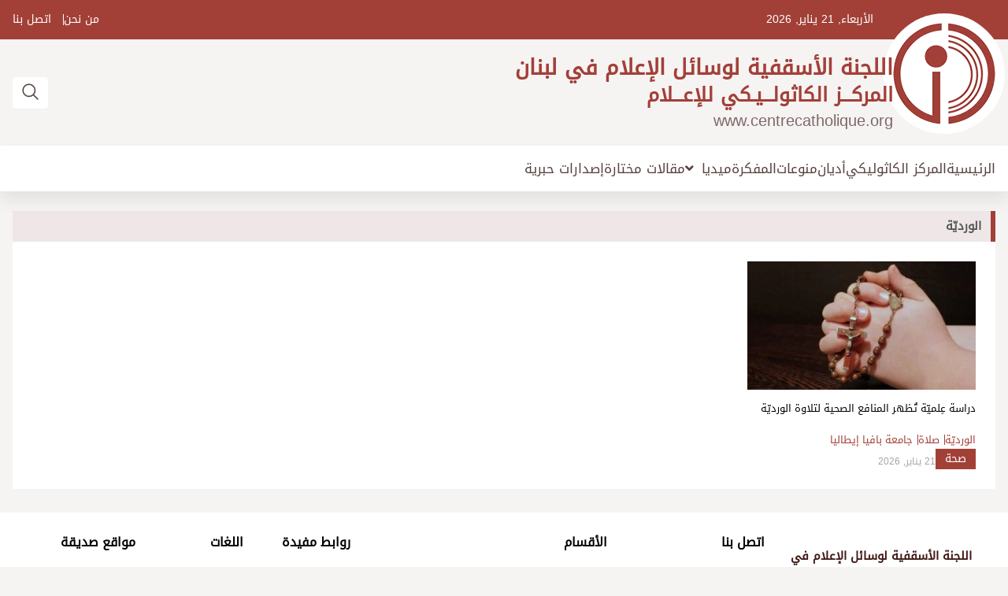

--- FILE ---
content_type: text/html; charset=UTF-8
request_url: https://www.centrecatholique.org/tag/%D8%A7%D9%84%D9%88%D8%B1%D8%AF%D9%8A%D9%91%D8%A9/
body_size: 11941
content:
<!doctype html>
<html dir="rtl" lang="ar">
<head>
	<meta charset="UTF-8">
	<meta name="viewport" content="width=device-width, initial-scale=1">
	<link rel="profile" href="https://gmpg.org/xfn/11">

	<title>الورديّة &#8211; المركز الكاثوليكي للإعلام</title>
<meta name='robots' content='max-image-preview:large' />

<!-- Open Graph Meta Tags generated by Blog2Social 873 - https://www.blog2social.com -->
<meta property="og:title" content="المركز الكاثوليكي للإعلام"/>
<meta property="og:description" content=""/>
<meta property="og:url" content="/tag/%D8%A7%D9%84%D9%88%D8%B1%D8%AF%D9%8A%D9%91%D8%A9/"/>
<meta property="og:image" content="https://www.centrecatholique.org/wp-content/uploads/2024/01/400-21.jpg"/>
<meta property="og:image:width" content="960" />
<meta property="og:image:height" content="564" />
<meta property="og:type" content="article"/>
<meta property="og:article:published_time" content="2024-01-12 08:19:32"/>
<meta property="og:article:modified_time" content="2024-01-12 08:19:32"/>
<meta property="og:article:tag" content="الورديّة"/>
<meta property="og:article:tag" content="صلاة"/>
<meta property="og:article:tag" content="جامعة بافيا إيطاليا"/>
<!-- Open Graph Meta Tags generated by Blog2Social 873 - https://www.blog2social.com -->

<!-- Twitter Card generated by Blog2Social 873 - https://www.blog2social.com -->
<meta name="twitter:card" content="summary">
<meta name="twitter:title" content="المركز الكاثوليكي للإعلام"/>
<meta name="twitter:description" content=""/>
<meta name="twitter:image" content="https://www.centrecatholique.org/wp-content/uploads/2024/01/400-21.jpg"/>
<!-- Twitter Card generated by Blog2Social 873 - https://www.blog2social.com -->
<link rel='dns-prefetch' href='//static.addtoany.com' />
<link rel='dns-prefetch' href='//unpkg.com' />
<link rel='dns-prefetch' href='//cdn.jsdelivr.net' />
<link rel='dns-prefetch' href='//fonts.googleapis.com' />
<link rel="alternate" type="application/rss+xml" title="المركز الكاثوليكي للإعلام &laquo; الخلاصة" href="https://www.centrecatholique.org/feed/" />
<link rel="alternate" type="application/rss+xml" title="المركز الكاثوليكي للإعلام &laquo; خلاصة التعليقات" href="https://www.centrecatholique.org/comments/feed/" />
<link rel="alternate" type="application/rss+xml" title="المركز الكاثوليكي للإعلام &laquo; الورديّة خلاصة الوسوم" href="https://www.centrecatholique.org/tag/%d8%a7%d9%84%d9%88%d8%b1%d8%af%d9%8a%d9%91%d8%a9/feed/" />
<script>
window._wpemojiSettings = {"baseUrl":"https:\/\/s.w.org\/images\/core\/emoji\/14.0.0\/72x72\/","ext":".png","svgUrl":"https:\/\/s.w.org\/images\/core\/emoji\/14.0.0\/svg\/","svgExt":".svg","source":{"concatemoji":"https:\/\/www.centrecatholique.org\/wp-includes\/js\/wp-emoji-release.min.js?ver=6.4.1"}};
/*! This file is auto-generated */
!function(i,n){var o,s,e;function c(e){try{var t={supportTests:e,timestamp:(new Date).valueOf()};sessionStorage.setItem(o,JSON.stringify(t))}catch(e){}}function p(e,t,n){e.clearRect(0,0,e.canvas.width,e.canvas.height),e.fillText(t,0,0);var t=new Uint32Array(e.getImageData(0,0,e.canvas.width,e.canvas.height).data),r=(e.clearRect(0,0,e.canvas.width,e.canvas.height),e.fillText(n,0,0),new Uint32Array(e.getImageData(0,0,e.canvas.width,e.canvas.height).data));return t.every(function(e,t){return e===r[t]})}function u(e,t,n){switch(t){case"flag":return n(e,"\ud83c\udff3\ufe0f\u200d\u26a7\ufe0f","\ud83c\udff3\ufe0f\u200b\u26a7\ufe0f")?!1:!n(e,"\ud83c\uddfa\ud83c\uddf3","\ud83c\uddfa\u200b\ud83c\uddf3")&&!n(e,"\ud83c\udff4\udb40\udc67\udb40\udc62\udb40\udc65\udb40\udc6e\udb40\udc67\udb40\udc7f","\ud83c\udff4\u200b\udb40\udc67\u200b\udb40\udc62\u200b\udb40\udc65\u200b\udb40\udc6e\u200b\udb40\udc67\u200b\udb40\udc7f");case"emoji":return!n(e,"\ud83e\udef1\ud83c\udffb\u200d\ud83e\udef2\ud83c\udfff","\ud83e\udef1\ud83c\udffb\u200b\ud83e\udef2\ud83c\udfff")}return!1}function f(e,t,n){var r="undefined"!=typeof WorkerGlobalScope&&self instanceof WorkerGlobalScope?new OffscreenCanvas(300,150):i.createElement("canvas"),a=r.getContext("2d",{willReadFrequently:!0}),o=(a.textBaseline="top",a.font="600 32px Arial",{});return e.forEach(function(e){o[e]=t(a,e,n)}),o}function t(e){var t=i.createElement("script");t.src=e,t.defer=!0,i.head.appendChild(t)}"undefined"!=typeof Promise&&(o="wpEmojiSettingsSupports",s=["flag","emoji"],n.supports={everything:!0,everythingExceptFlag:!0},e=new Promise(function(e){i.addEventListener("DOMContentLoaded",e,{once:!0})}),new Promise(function(t){var n=function(){try{var e=JSON.parse(sessionStorage.getItem(o));if("object"==typeof e&&"number"==typeof e.timestamp&&(new Date).valueOf()<e.timestamp+604800&&"object"==typeof e.supportTests)return e.supportTests}catch(e){}return null}();if(!n){if("undefined"!=typeof Worker&&"undefined"!=typeof OffscreenCanvas&&"undefined"!=typeof URL&&URL.createObjectURL&&"undefined"!=typeof Blob)try{var e="postMessage("+f.toString()+"("+[JSON.stringify(s),u.toString(),p.toString()].join(",")+"));",r=new Blob([e],{type:"text/javascript"}),a=new Worker(URL.createObjectURL(r),{name:"wpTestEmojiSupports"});return void(a.onmessage=function(e){c(n=e.data),a.terminate(),t(n)})}catch(e){}c(n=f(s,u,p))}t(n)}).then(function(e){for(var t in e)n.supports[t]=e[t],n.supports.everything=n.supports.everything&&n.supports[t],"flag"!==t&&(n.supports.everythingExceptFlag=n.supports.everythingExceptFlag&&n.supports[t]);n.supports.everythingExceptFlag=n.supports.everythingExceptFlag&&!n.supports.flag,n.DOMReady=!1,n.readyCallback=function(){n.DOMReady=!0}}).then(function(){return e}).then(function(){var e;n.supports.everything||(n.readyCallback(),(e=n.source||{}).concatemoji?t(e.concatemoji):e.wpemoji&&e.twemoji&&(t(e.twemoji),t(e.wpemoji)))}))}((window,document),window._wpemojiSettings);
</script>
<style id='wp-emoji-styles-inline-css'>

	img.wp-smiley, img.emoji {
		display: inline !important;
		border: none !important;
		box-shadow: none !important;
		height: 1em !important;
		width: 1em !important;
		margin: 0 0.07em !important;
		vertical-align: -0.1em !important;
		background: none !important;
		padding: 0 !important;
	}
</style>
<link rel='stylesheet' id='wp-block-library-rtl-css' href='https://www.centrecatholique.org/wp-includes/css/dist/block-library/style-rtl.min.css?ver=6.4.1' media='all' />
<style id='classic-theme-styles-inline-css'>
/*! This file is auto-generated */
.wp-block-button__link{color:#fff;background-color:#32373c;border-radius:9999px;box-shadow:none;text-decoration:none;padding:calc(.667em + 2px) calc(1.333em + 2px);font-size:1.125em}.wp-block-file__button{background:#32373c;color:#fff;text-decoration:none}
</style>
<style id='global-styles-inline-css'>
body{--wp--preset--color--black: #000000;--wp--preset--color--cyan-bluish-gray: #abb8c3;--wp--preset--color--white: #ffffff;--wp--preset--color--pale-pink: #f78da7;--wp--preset--color--vivid-red: #cf2e2e;--wp--preset--color--luminous-vivid-orange: #ff6900;--wp--preset--color--luminous-vivid-amber: #fcb900;--wp--preset--color--light-green-cyan: #7bdcb5;--wp--preset--color--vivid-green-cyan: #00d084;--wp--preset--color--pale-cyan-blue: #8ed1fc;--wp--preset--color--vivid-cyan-blue: #0693e3;--wp--preset--color--vivid-purple: #9b51e0;--wp--preset--gradient--vivid-cyan-blue-to-vivid-purple: linear-gradient(135deg,rgba(6,147,227,1) 0%,rgb(155,81,224) 100%);--wp--preset--gradient--light-green-cyan-to-vivid-green-cyan: linear-gradient(135deg,rgb(122,220,180) 0%,rgb(0,208,130) 100%);--wp--preset--gradient--luminous-vivid-amber-to-luminous-vivid-orange: linear-gradient(135deg,rgba(252,185,0,1) 0%,rgba(255,105,0,1) 100%);--wp--preset--gradient--luminous-vivid-orange-to-vivid-red: linear-gradient(135deg,rgba(255,105,0,1) 0%,rgb(207,46,46) 100%);--wp--preset--gradient--very-light-gray-to-cyan-bluish-gray: linear-gradient(135deg,rgb(238,238,238) 0%,rgb(169,184,195) 100%);--wp--preset--gradient--cool-to-warm-spectrum: linear-gradient(135deg,rgb(74,234,220) 0%,rgb(151,120,209) 20%,rgb(207,42,186) 40%,rgb(238,44,130) 60%,rgb(251,105,98) 80%,rgb(254,248,76) 100%);--wp--preset--gradient--blush-light-purple: linear-gradient(135deg,rgb(255,206,236) 0%,rgb(152,150,240) 100%);--wp--preset--gradient--blush-bordeaux: linear-gradient(135deg,rgb(254,205,165) 0%,rgb(254,45,45) 50%,rgb(107,0,62) 100%);--wp--preset--gradient--luminous-dusk: linear-gradient(135deg,rgb(255,203,112) 0%,rgb(199,81,192) 50%,rgb(65,88,208) 100%);--wp--preset--gradient--pale-ocean: linear-gradient(135deg,rgb(255,245,203) 0%,rgb(182,227,212) 50%,rgb(51,167,181) 100%);--wp--preset--gradient--electric-grass: linear-gradient(135deg,rgb(202,248,128) 0%,rgb(113,206,126) 100%);--wp--preset--gradient--midnight: linear-gradient(135deg,rgb(2,3,129) 0%,rgb(40,116,252) 100%);--wp--preset--font-size--small: 13px;--wp--preset--font-size--medium: 20px;--wp--preset--font-size--large: 36px;--wp--preset--font-size--x-large: 42px;--wp--preset--spacing--20: 0.44rem;--wp--preset--spacing--30: 0.67rem;--wp--preset--spacing--40: 1rem;--wp--preset--spacing--50: 1.5rem;--wp--preset--spacing--60: 2.25rem;--wp--preset--spacing--70: 3.38rem;--wp--preset--spacing--80: 5.06rem;--wp--preset--shadow--natural: 6px 6px 9px rgba(0, 0, 0, 0.2);--wp--preset--shadow--deep: 12px 12px 50px rgba(0, 0, 0, 0.4);--wp--preset--shadow--sharp: 6px 6px 0px rgba(0, 0, 0, 0.2);--wp--preset--shadow--outlined: 6px 6px 0px -3px rgba(255, 255, 255, 1), 6px 6px rgba(0, 0, 0, 1);--wp--preset--shadow--crisp: 6px 6px 0px rgba(0, 0, 0, 1);}:where(.is-layout-flex){gap: 0.5em;}:where(.is-layout-grid){gap: 0.5em;}body .is-layout-flow > .alignleft{float: left;margin-inline-start: 0;margin-inline-end: 2em;}body .is-layout-flow > .alignright{float: right;margin-inline-start: 2em;margin-inline-end: 0;}body .is-layout-flow > .aligncenter{margin-left: auto !important;margin-right: auto !important;}body .is-layout-constrained > .alignleft{float: left;margin-inline-start: 0;margin-inline-end: 2em;}body .is-layout-constrained > .alignright{float: right;margin-inline-start: 2em;margin-inline-end: 0;}body .is-layout-constrained > .aligncenter{margin-left: auto !important;margin-right: auto !important;}body .is-layout-constrained > :where(:not(.alignleft):not(.alignright):not(.alignfull)){max-width: var(--wp--style--global--content-size);margin-left: auto !important;margin-right: auto !important;}body .is-layout-constrained > .alignwide{max-width: var(--wp--style--global--wide-size);}body .is-layout-flex{display: flex;}body .is-layout-flex{flex-wrap: wrap;align-items: center;}body .is-layout-flex > *{margin: 0;}body .is-layout-grid{display: grid;}body .is-layout-grid > *{margin: 0;}:where(.wp-block-columns.is-layout-flex){gap: 2em;}:where(.wp-block-columns.is-layout-grid){gap: 2em;}:where(.wp-block-post-template.is-layout-flex){gap: 1.25em;}:where(.wp-block-post-template.is-layout-grid){gap: 1.25em;}.has-black-color{color: var(--wp--preset--color--black) !important;}.has-cyan-bluish-gray-color{color: var(--wp--preset--color--cyan-bluish-gray) !important;}.has-white-color{color: var(--wp--preset--color--white) !important;}.has-pale-pink-color{color: var(--wp--preset--color--pale-pink) !important;}.has-vivid-red-color{color: var(--wp--preset--color--vivid-red) !important;}.has-luminous-vivid-orange-color{color: var(--wp--preset--color--luminous-vivid-orange) !important;}.has-luminous-vivid-amber-color{color: var(--wp--preset--color--luminous-vivid-amber) !important;}.has-light-green-cyan-color{color: var(--wp--preset--color--light-green-cyan) !important;}.has-vivid-green-cyan-color{color: var(--wp--preset--color--vivid-green-cyan) !important;}.has-pale-cyan-blue-color{color: var(--wp--preset--color--pale-cyan-blue) !important;}.has-vivid-cyan-blue-color{color: var(--wp--preset--color--vivid-cyan-blue) !important;}.has-vivid-purple-color{color: var(--wp--preset--color--vivid-purple) !important;}.has-black-background-color{background-color: var(--wp--preset--color--black) !important;}.has-cyan-bluish-gray-background-color{background-color: var(--wp--preset--color--cyan-bluish-gray) !important;}.has-white-background-color{background-color: var(--wp--preset--color--white) !important;}.has-pale-pink-background-color{background-color: var(--wp--preset--color--pale-pink) !important;}.has-vivid-red-background-color{background-color: var(--wp--preset--color--vivid-red) !important;}.has-luminous-vivid-orange-background-color{background-color: var(--wp--preset--color--luminous-vivid-orange) !important;}.has-luminous-vivid-amber-background-color{background-color: var(--wp--preset--color--luminous-vivid-amber) !important;}.has-light-green-cyan-background-color{background-color: var(--wp--preset--color--light-green-cyan) !important;}.has-vivid-green-cyan-background-color{background-color: var(--wp--preset--color--vivid-green-cyan) !important;}.has-pale-cyan-blue-background-color{background-color: var(--wp--preset--color--pale-cyan-blue) !important;}.has-vivid-cyan-blue-background-color{background-color: var(--wp--preset--color--vivid-cyan-blue) !important;}.has-vivid-purple-background-color{background-color: var(--wp--preset--color--vivid-purple) !important;}.has-black-border-color{border-color: var(--wp--preset--color--black) !important;}.has-cyan-bluish-gray-border-color{border-color: var(--wp--preset--color--cyan-bluish-gray) !important;}.has-white-border-color{border-color: var(--wp--preset--color--white) !important;}.has-pale-pink-border-color{border-color: var(--wp--preset--color--pale-pink) !important;}.has-vivid-red-border-color{border-color: var(--wp--preset--color--vivid-red) !important;}.has-luminous-vivid-orange-border-color{border-color: var(--wp--preset--color--luminous-vivid-orange) !important;}.has-luminous-vivid-amber-border-color{border-color: var(--wp--preset--color--luminous-vivid-amber) !important;}.has-light-green-cyan-border-color{border-color: var(--wp--preset--color--light-green-cyan) !important;}.has-vivid-green-cyan-border-color{border-color: var(--wp--preset--color--vivid-green-cyan) !important;}.has-pale-cyan-blue-border-color{border-color: var(--wp--preset--color--pale-cyan-blue) !important;}.has-vivid-cyan-blue-border-color{border-color: var(--wp--preset--color--vivid-cyan-blue) !important;}.has-vivid-purple-border-color{border-color: var(--wp--preset--color--vivid-purple) !important;}.has-vivid-cyan-blue-to-vivid-purple-gradient-background{background: var(--wp--preset--gradient--vivid-cyan-blue-to-vivid-purple) !important;}.has-light-green-cyan-to-vivid-green-cyan-gradient-background{background: var(--wp--preset--gradient--light-green-cyan-to-vivid-green-cyan) !important;}.has-luminous-vivid-amber-to-luminous-vivid-orange-gradient-background{background: var(--wp--preset--gradient--luminous-vivid-amber-to-luminous-vivid-orange) !important;}.has-luminous-vivid-orange-to-vivid-red-gradient-background{background: var(--wp--preset--gradient--luminous-vivid-orange-to-vivid-red) !important;}.has-very-light-gray-to-cyan-bluish-gray-gradient-background{background: var(--wp--preset--gradient--very-light-gray-to-cyan-bluish-gray) !important;}.has-cool-to-warm-spectrum-gradient-background{background: var(--wp--preset--gradient--cool-to-warm-spectrum) !important;}.has-blush-light-purple-gradient-background{background: var(--wp--preset--gradient--blush-light-purple) !important;}.has-blush-bordeaux-gradient-background{background: var(--wp--preset--gradient--blush-bordeaux) !important;}.has-luminous-dusk-gradient-background{background: var(--wp--preset--gradient--luminous-dusk) !important;}.has-pale-ocean-gradient-background{background: var(--wp--preset--gradient--pale-ocean) !important;}.has-electric-grass-gradient-background{background: var(--wp--preset--gradient--electric-grass) !important;}.has-midnight-gradient-background{background: var(--wp--preset--gradient--midnight) !important;}.has-small-font-size{font-size: var(--wp--preset--font-size--small) !important;}.has-medium-font-size{font-size: var(--wp--preset--font-size--medium) !important;}.has-large-font-size{font-size: var(--wp--preset--font-size--large) !important;}.has-x-large-font-size{font-size: var(--wp--preset--font-size--x-large) !important;}
.wp-block-navigation a:where(:not(.wp-element-button)){color: inherit;}
:where(.wp-block-post-template.is-layout-flex){gap: 1.25em;}:where(.wp-block-post-template.is-layout-grid){gap: 1.25em;}
:where(.wp-block-columns.is-layout-flex){gap: 2em;}:where(.wp-block-columns.is-layout-grid){gap: 2em;}
.wp-block-pullquote{font-size: 1.5em;line-height: 1.6;}
</style>
<link rel='stylesheet' id='contact-form-7-css' href='https://www.centrecatholique.org/wp-content/plugins/contact-form-7/includes/css/styles.css?ver=5.9.6' media='all' />
<link rel='stylesheet' id='contact-form-7-rtl-css' href='https://www.centrecatholique.org/wp-content/plugins/contact-form-7/includes/css/styles-rtl.css?ver=5.9.6' media='all' />
<link rel='stylesheet' id='crp-style-masonry-css' href='https://www.centrecatholique.org/wp-content/plugins/contextual-related-posts/css/masonry.min.css?ver=3.4.1' media='all' />
<link rel='stylesheet' id='noptin_front-css' href='https://www.centrecatholique.org/wp-content/plugins/newsletter-optin-box/includes/assets/css/frontend.css?ver=1719048317' media='all' />
<link rel='stylesheet' id='wordpress-popular-posts-css-css' href='https://www.centrecatholique.org/wp-content/plugins/wordpress-popular-posts/assets/css/wpp.css?ver=6.3.4' media='all' />
<link rel='stylesheet' id='fontawesome-style-css' href='https://www.centrecatholique.org/wp-content/themes/mediacenter/fontawesome/css/all.css?ver=5.15.1' media='all' />
<link rel='stylesheet' id='slick-css' href='https://www.centrecatholique.org/wp-content/themes/mediacenter/css/slick.css?ver=6.4.1' media='all' />
<link rel='stylesheet' id='magnific-css-css' href='https://www.centrecatholique.org/wp-content/themes/mediacenter/css/magnific-popup.css?ver=6.4.1' media='all' />
<link rel='stylesheet' id='google-fonts-roboto-css' href='https://fonts.googleapis.com/css2?family=Roboto%3Awght%40300%3B400%3B500%3B700%3B900&#038;display=swap&#038;ver=6.4.1' media='all' />
<link rel='stylesheet' id='swiper-style-css' href='https://cdn.jsdelivr.net/npm/swiper@11/swiper-bundle.min.css?ver=6.4.1' media='all' />
<link rel='stylesheet' id='mediacenter-style-rtl-css' href='https://www.centrecatholique.org/wp-content/themes/mediacenter/style-rtl.css?ver=1.0.0' media='all' />
<link rel='stylesheet' id='queries-css' href='https://www.centrecatholique.org/wp-content/themes/mediacenter/css/queries.css?ver=6.4.1' media='all' />
<link rel='stylesheet' id='queries-rtl-css' href='https://www.centrecatholique.org/wp-content/themes/mediacenter/css/queries-rtl.css?ver=6.4.1' media='all' />
<link rel='stylesheet' id='addtoany-css' href='https://www.centrecatholique.org/wp-content/plugins/add-to-any/addtoany.min.css?ver=1.16' media='all' />
<script id="addtoany-core-js-before">
window.a2a_config=window.a2a_config||{};a2a_config.callbacks=[];a2a_config.overlays=[];a2a_config.templates={};a2a_localize = {
	Share: "نشر",
	Save: "حفظ",
	Subscribe: "تابع",
	Email: "Email",
	Bookmark: "مفضلة",
	ShowAll: "عرض الكل",
	ShowLess: "عرض أقل",
	FindServices: "أبحث عن خدمة",
	FindAnyServiceToAddTo: "البحث الفوري عن اي خدمة لإضافتها الى",
	PoweredBy: "بواسطة",
	ShareViaEmail: "Share via email",
	SubscribeViaEmail: "Subscribe via email",
	BookmarkInYourBrowser: "أضف للمفضلة بالمتصفح",
	BookmarkInstructions: "Press Ctrl+D or \u2318+D to bookmark this page",
	AddToYourFavorites: "أضف لمفضلتك",
	SendFromWebOrProgram: "Send from any email address or email program",
	EmailProgram: "Email program",
	More: "More&#8230;",
	ThanksForSharing: "Thanks for sharing!",
	ThanksForFollowing: "Thanks for following!"
};

a2a_config.icon_color="transparent,#57423f";
</script>
<script async src="https://static.addtoany.com/menu/page.js" id="addtoany-core-js"></script>
<script src="https://www.centrecatholique.org/wp-includes/js/jquery/jquery.min.js?ver=3.7.1" id="jquery-core-js"></script>
<script src="https://www.centrecatholique.org/wp-includes/js/jquery/jquery-migrate.min.js?ver=3.4.1" id="jquery-migrate-js"></script>
<script async src="https://www.centrecatholique.org/wp-content/plugins/add-to-any/addtoany.min.js?ver=1.1" id="addtoany-jquery-js"></script>
<script id="wpp-json" type="application/json">
{"sampling_active":0,"sampling_rate":100,"ajax_url":"https:\/\/www.centrecatholique.org\/wp-json\/wordpress-popular-posts\/v1\/popular-posts","api_url":"https:\/\/www.centrecatholique.org\/wp-json\/wordpress-popular-posts","ID":0,"token":"42db6a6198","lang":0,"debug":0}
</script>
<script src="https://www.centrecatholique.org/wp-content/plugins/wordpress-popular-posts/assets/js/wpp.min.js?ver=6.3.4" id="wpp-js-js"></script>
<script src="https://cdn.jsdelivr.net/npm/swiper@11/swiper-bundle.min.js?ver=6.4.1" id="swiper-script-js"></script>
<link rel="https://api.w.org/" href="https://www.centrecatholique.org/wp-json/" /><link rel="alternate" type="application/json" href="https://www.centrecatholique.org/wp-json/wp/v2/tags/835" /><link rel="EditURI" type="application/rsd+xml" title="RSD" href="https://www.centrecatholique.org/xmlrpc.php?rsd" />
            <style id="wpp-loading-animation-styles">@-webkit-keyframes bgslide{from{background-position-x:0}to{background-position-x:-200%}}@keyframes bgslide{from{background-position-x:0}to{background-position-x:-200%}}.wpp-widget-placeholder,.wpp-widget-block-placeholder,.wpp-shortcode-placeholder{margin:0 auto;width:60px;height:3px;background:#dd3737;background:linear-gradient(90deg,#dd3737 0%,#571313 10%,#dd3737 100%);background-size:200% auto;border-radius:3px;-webkit-animation:bgslide 1s infinite linear;animation:bgslide 1s infinite linear}</style>
            <link rel="icon" href="https://www.centrecatholique.org/wp-content/uploads/2023/10/cropped-CCI_logo-32x32.png" sizes="32x32" />
<link rel="icon" href="https://www.centrecatholique.org/wp-content/uploads/2023/10/cropped-CCI_logo-192x192.png" sizes="192x192" />
<link rel="apple-touch-icon" href="https://www.centrecatholique.org/wp-content/uploads/2023/10/cropped-CCI_logo-180x180.png" />
<meta name="msapplication-TileImage" content="https://www.centrecatholique.org/wp-content/uploads/2023/10/cropped-CCI_logo-270x270.png" />
<style id="wpforms-css-vars-root">
				:root {
					--wpforms-field-border-radius: 3px;
--wpforms-field-border-style: solid;
--wpforms-field-border-size: 1px;
--wpforms-field-background-color: #ffffff;
--wpforms-field-border-color: rgba( 0, 0, 0, 0.25 );
--wpforms-field-border-color-spare: rgba( 0, 0, 0, 0.25 );
--wpforms-field-text-color: rgba( 0, 0, 0, 0.7 );
--wpforms-field-menu-color: #ffffff;
--wpforms-label-color: rgba( 0, 0, 0, 0.85 );
--wpforms-label-sublabel-color: rgba( 0, 0, 0, 0.55 );
--wpforms-label-error-color: #d63637;
--wpforms-button-border-radius: 3px;
--wpforms-button-border-style: none;
--wpforms-button-border-size: 1px;
--wpforms-button-background-color: #066aab;
--wpforms-button-border-color: #066aab;
--wpforms-button-text-color: #ffffff;
--wpforms-page-break-color: #066aab;
--wpforms-background-image: none;
--wpforms-background-position: center center;
--wpforms-background-repeat: no-repeat;
--wpforms-background-size: cover;
--wpforms-background-width: 100px;
--wpforms-background-height: 100px;
--wpforms-background-color: rgba( 0, 0, 0, 0 );
--wpforms-background-url: none;
--wpforms-container-padding: 0px;
--wpforms-container-border-style: none;
--wpforms-container-border-width: 1px;
--wpforms-container-border-color: #000000;
--wpforms-container-border-radius: 3px;
--wpforms-field-size-input-height: 43px;
--wpforms-field-size-input-spacing: 15px;
--wpforms-field-size-font-size: 16px;
--wpforms-field-size-line-height: 19px;
--wpforms-field-size-padding-h: 14px;
--wpforms-field-size-checkbox-size: 16px;
--wpforms-field-size-sublabel-spacing: 5px;
--wpforms-field-size-icon-size: 1;
--wpforms-label-size-font-size: 16px;
--wpforms-label-size-line-height: 19px;
--wpforms-label-size-sublabel-font-size: 14px;
--wpforms-label-size-sublabel-line-height: 17px;
--wpforms-button-size-font-size: 17px;
--wpforms-button-size-height: 41px;
--wpforms-button-size-padding-h: 15px;
--wpforms-button-size-margin-top: 10px;
--wpforms-container-shadow-size-box-shadow: none;

				}
			</style></head>

<body class="rtl archive tag tag-835 wp-custom-logo noptin hfeed">
<script async defer src="https://connect.facebook.net/en_US/sdk.js#xfbml=1&version=v3.2"></script>    
<div id="page" class="site">
	<a class="skip-link screen-reader-text" href="#primary">Skip to content</a>
	<header id="masthead" class="site-header">
				<div class="top">
			<div class="top-content container">
				<div class="top-date">
					الأربعاء, 21 يناير, 2026</div>
				<div class="menu-top-menu-container"><ul id="menu-top-menu" class="top-links"><li id="menu-item-157" class="menu-item menu-item-type-post_type menu-item-object-page menu-item-157"><a href="https://www.centrecatholique.org/%d9%85%d9%86-%d9%86%d8%ad%d9%86/">من نحن</a></li>
<li id="menu-item-156" class="menu-item menu-item-type-post_type menu-item-object-page menu-item-156"><a href="https://www.centrecatholique.org/%d8%a7%d8%aa%d8%b5%d9%84-%d8%a8%d9%86%d8%a7/">اتصل بنا</a></li>
</ul></div>			</div>  
		</div>
		<div class="logo-wrap container">
      <div class="logo-content">
									<a href="https://www.centrecatholique.org" class="custom-logo-link" rel="home" aria-current="page">
						<img  src="https://www.centrecatholique.org/wp-content/uploads/2023/05/cci_logo.png" class="custom-logo" alt=" &raquo; الورديّة">
					</a>
								<div class="logo-text">
											<p class="head-1">اللجنة الأسقفية لوسائل الإعلام في لبنان</p>
																<p class="head-2">المركـــز الكاثولـــيـكي للإعـــلام</p>
										<p class="logo-url"><a href="#">www.centrecatholique.org</a></p>
				</div>
			</div> 
			<div class="lang-search">
				<div class="lang-box">
				</div>
				<div class="search-box">
					<ion-icon name="search-outline" class="search-icon"></ion-icon>
				</div>  
			</div> 
		</div>
		<div class="nav-wrap">
      <div class="nav-content container">
        <button class="btn-mobile-nav">
          <ion-icon class="icon-mobile-nav" name="menu-outline"></ion-icon>
          <ion-icon class="icon-mobile-nav" name="close-outline"></ion-icon>
        </button>
				<nav class="main-nav">
				<div class="menu-main-menu-container"><ul id="menu-main-menu" class="main-nav-list"><li id="menu-item-158" class="menu-item menu-item-type-custom menu-item-object-custom menu-item-158"><a href="https://centrecatholique.org">الرئيسية</a></li>
<li id="menu-item-179" class="menu-item menu-item-type-taxonomy menu-item-object-category menu-item-179"><a href="https://www.centrecatholique.org/category/%d8%a7%d9%84%d9%85%d8%b1%d9%83%d8%b2-%d8%a7%d9%84%d9%83%d8%a7%d8%ab%d9%88%d9%84%d9%8a%d9%83%d9%8a/">المركز الكاثوليكي</a></li>
<li id="menu-item-181" class="menu-item menu-item-type-taxonomy menu-item-object-category menu-item-181"><a href="https://www.centrecatholique.org/category/%d8%a3%d8%af%d9%8a%d8%a7%d9%86/">أديان</a></li>
<li id="menu-item-183" class="menu-item menu-item-type-taxonomy menu-item-object-category menu-item-183"><a href="https://www.centrecatholique.org/category/%d9%85%d9%86%d9%88%d8%b9%d8%a7%d8%aa/">منوعات</a></li>
<li id="menu-item-225" class="menu-item menu-item-type-post_type_archive menu-item-object-activity menu-item-225"><a href="https://www.centrecatholique.org/activity/">المفكرة</a></li>
<li id="menu-item-184" class="menu-item menu-item-type-custom menu-item-object-custom menu-item-has-children menu-item-184"><a href="#">ميديا</a>
<ul class="sub-menu">
	<li id="menu-item-309" class="menu-item menu-item-type-taxonomy menu-item-object-gallery_category menu-item-309"><a href="https://www.centrecatholique.org/gallery_category/%d9%85%d8%b9%d8%a7%d8%b1%d8%b6-%d8%b5%d9%88%d8%b1/">معارض صور</a></li>
	<li id="menu-item-310" class="menu-item menu-item-type-taxonomy menu-item-object-gallery_category menu-item-310"><a href="https://www.centrecatholique.org/gallery_category/%d9%85%d8%b9%d8%a7%d8%b1%d8%b6-%d9%81%d9%8a%d8%af%d9%8a%d9%88%d9%87%d8%a7%d8%aa/">معارض فيديوهات</a></li>
	<li id="menu-item-311" class="menu-item menu-item-type-taxonomy menu-item-object-gallery_category menu-item-311"><a href="https://www.centrecatholique.org/gallery_category/%d9%85%d8%b9%d8%a7%d8%b1%d8%b6-%d8%b5%d9%88%d8%aa%d9%8a%d8%a7%d8%aa/">معارض صوتيات</a></li>
</ul>
</li>
<li id="menu-item-7430" class="menu-item menu-item-type-post_type_archive menu-item-object-article menu-item-7430"><a href="https://www.centrecatholique.org/article/">مقالات مختارة</a></li>
<li id="menu-item-192" class="menu-item menu-item-type-post_type_archive menu-item-object-popes_release menu-item-192"><a href="https://www.centrecatholique.org/popes_release/">إصدارات حبرية</a></li>
</ul></div>				</nav>
			</div>  
		</div>
		<div class="search-overlay">
			<form  action="https://www.centrecatholique.org/" class="search-form">
				<input type="text" placeholder="Search..."  value="" name="s"><button type="submit"><ion-icon name="search-outline" class="search-form-icon"></ion-icon></button>
			</form>
			<ion-icon name="close-outline" class="close-icon"></ion-icon>
		</div>		<!-- #site-navigation -->
	</header><!-- #masthead -->
		<main id="primary" class="site-main">
		<div class="container">
			<section class="division standard">	
				<div class="tag-header">
					<div><h2>الورديّة</h2><span class="arrow-up"></span></div>
				</div>
									
									<div class="division-content posts-list">	
						<!-- <pre>
</pre> -->
<article id="post-3278" class="post-3278 post type-post status-publish format-standard has-post-thumbnail hentry category-12 category-66 tag-835 tag-836 tag-837">
	
			<a href="https://www.centrecatholique.org/%d8%af%d8%b1%d8%a7%d8%b3%d8%a9-%d8%b9%d9%90%d9%84%d9%85%d9%8a%d9%91%d8%a9-%d8%aa%d9%8f%d8%b8%d9%87%d8%b1-%d8%a7%d9%84%d9%85%d9%86%d8%a7%d9%81%d8%b9-%d8%a7%d9%84%d8%b5%d8%ad%d9%8a%d8%a9-%d9%84%d8%aa/%d9%85%d9%86%d9%88%d8%b9%d8%a7%d8%aa/" class="post-image-link">
						<img src="https://www.centrecatholique.org/wp-content/uploads/2024/01/400-21-348x196.jpg" alt="" class="post-image">
		</a>	
		
	<header class="entry-header">
		<h2 class="entry-title post-title"><a href="https://www.centrecatholique.org/%d8%af%d8%b1%d8%a7%d8%b3%d8%a9-%d8%b9%d9%90%d9%84%d9%85%d9%8a%d9%91%d8%a9-%d8%aa%d9%8f%d8%b8%d9%87%d8%b1-%d8%a7%d9%84%d9%85%d9%86%d8%a7%d9%81%d8%b9-%d8%a7%d9%84%d8%b5%d8%ad%d9%8a%d8%a9-%d9%84%d8%aa/%d9%85%d9%86%d9%88%d8%b9%d8%a7%d8%aa/" rel="bookmark">دراسة عِلميّة تُظهر المنافع الصحية لتلاوة الورديّة</a></h2>			<div class="entry-meta">
      			</div><!-- .entry-meta -->
			</header><!-- .entry-header -->
				
	<footer class="entry-footer">
					          <ul class="tags">
            
            <li class="tag"><a href="https://www.centrecatholique.org/tag/%d8%a7%d9%84%d9%88%d8%b1%d8%af%d9%8a%d9%91%d8%a9/" class="tag-link prim" title="">الورديّة</a></li>
            
            <li class="tag"><a href="https://www.centrecatholique.org/tag/%d8%b5%d9%84%d8%a7%d8%a9/" class="tag-link prim" title="">صلاة</a></li>
            
            <li class="tag"><a href="https://www.centrecatholique.org/tag/%d8%ac%d8%a7%d9%85%d8%b9%d8%a9-%d8%a8%d8%a7%d9%81%d9%8a%d8%a7-%d8%a5%d9%8a%d8%b7%d8%a7%d9%84%d9%8a%d8%a7/" class="tag-link prim" title="">جامعة بافيا إيطاليا</a></li>
            
          </ul>
          	
			<div class="post-footer">
				
													<a href="https://www.centrecatholique.org/category/%d9%85%d9%86%d9%88%d8%b9%d8%a7%d8%aa/%d8%b5%d8%ad%d8%a9/" class="link-category">صحة</a><span class="post-date">21 يناير, 2026</span>
					
			</div>	
			</footer><!-- .entry-footer -->
  
</article><!-- #post-3278 -->
					</div>
								
			</section>	
		</div>
	</main><!-- #main -->


<footer class="footer">
    <div class="container footer-grid">
      <div class="logo-col">
        <div class="footer-logo">
					          	<img src="http://localhost/cci_ar/wp-content/uploads/2023/05/cci_logo_bw.png" alt="">
										<p>
						            	<span class="logo-1">اللجنة الأسقفية لوسائل الإعلام في لبنان</span><br>
							
						            	<span class="logo-2">المركـــز الكاثولـــيـكي للإعـــلام</span>
							
          </p>
        </div>  
        <ul class="social-links">
					          	<li class="footer-link"><a href="https://www.facebook.com/centrecatholique/" target="_blank"><ion-icon name="logo-facebook"></ion-icon></a></li>
												
							
						
        </ul>
      </div>  
      <div class="address-col">
        <p class="footer-heading">اتصل بنا</p>
        <address>
					<p>
					          	بناية رياض أبو جودة - الطابق الثاني <br>
						
											جل الديب الشارع الرئيسي<br>
						
											المتن, 
						
											لبنان 
							
					</p>
					          	<p><a href="tel:9614710787">9614710787</a></p>
          											<p><a href="mailto:info@centrecatholique.org">info@centrecatholique.org</a></p>
						
        </address>
      </div>
      <nav class="nav-col">
                  <aside id="footer_navigation" class="widget-area" role="complementary">
            <section id="nav_menu-5" class="widget widget_nav_menu"><h2 class="widget-title">الأقسام</h2><div class="menu-footer-menu-container"><ul id="menu-footer-menu" class="menu"><li id="menu-item-234" class="menu-item menu-item-type-custom menu-item-object-custom menu-item-234"><a href="https://centrecatholique.org">الرئيسية</a></li>
<li id="menu-item-236" class="menu-item menu-item-type-taxonomy menu-item-object-category menu-item-236"><a href="https://www.centrecatholique.org/category/%d8%a7%d9%84%d9%85%d8%b1%d9%83%d8%b2-%d8%a7%d9%84%d9%83%d8%a7%d8%ab%d9%88%d9%84%d9%8a%d9%83%d9%8a/">المركز الكاثوليكي</a></li>
<li id="menu-item-235" class="menu-item menu-item-type-taxonomy menu-item-object-category menu-item-235"><a href="https://www.centrecatholique.org/category/%d8%a3%d8%af%d9%8a%d8%a7%d9%86/">أديان</a></li>
<li id="menu-item-237" class="menu-item menu-item-type-taxonomy menu-item-object-category menu-item-237"><a href="https://www.centrecatholique.org/category/%d9%85%d9%86%d9%88%d8%b9%d8%a7%d8%aa/">منوعات</a></li>
<li id="menu-item-238" class="menu-item menu-item-type-post_type_archive menu-item-object-activity menu-item-238"><a href="https://www.centrecatholique.org/activity/">المفكرة</a></li>
<li id="menu-item-240" class="menu-item menu-item-type-post_type_archive menu-item-object-gallery menu-item-240"><a href="https://www.centrecatholique.org/gallery/">ميديا</a></li>
<li id="menu-item-239" class="menu-item menu-item-type-post_type_archive menu-item-object-article menu-item-239"><a href="https://www.centrecatholique.org/article/">مقالات مختارة</a></li>
<li id="menu-item-241" class="menu-item menu-item-type-post_type_archive menu-item-object-popes_release menu-item-241"><a href="https://www.centrecatholique.org/popes_release/">إصدارات حبرية</a></li>
</ul></div></section>          </aside>
              </nav>
      <nav class="useful-col">
                  <aside id="footer_useful" class="widget-area" role="complementary">
            <section id="nav_menu-6" class="widget widget_nav_menu"><h2 class="widget-title">روابط مفيدة</h2><div class="menu-useful-menu-container"><ul id="menu-useful-menu" class="menu"><li id="menu-item-247" class="menu-item menu-item-type-post_type menu-item-object-page menu-item-247"><a href="https://www.centrecatholique.org/%d8%ae%d8%b1%d9%8a%d8%b7%d8%a9-%d8%a7%d9%84%d9%85%d9%88%d9%82%d8%b9/">خريطة الموقع</a></li>
<li id="menu-item-244" class="menu-item menu-item-type-post_type menu-item-object-page menu-item-244"><a href="https://www.centrecatholique.org/%d9%85%d9%86-%d9%86%d8%ad%d9%86/">من نحن</a></li>
<li id="menu-item-243" class="menu-item menu-item-type-post_type menu-item-object-page menu-item-243"><a href="https://www.centrecatholique.org/%d8%a7%d8%aa%d8%b5%d9%84-%d8%a8%d9%86%d8%a7/">اتصل بنا</a></li>
</ul></div></section>          </aside>
              </nav>
      <nav class="langs-col">
        <p class="footer-heading">اللغات</p>
        <ul class="footer-nav">
          <li><a href="#" class="footer-link">عربي</a></li>
          <li><a href="#" class="footer-link">English</a></li>
          <li><a href="#" class="footer-link">Française</a></li>
        </ul>
      </nav>
      <nav class="friends-col">
                  <aside id="footer_friends" class="widget-area" role="complementary">
            <section id="nav_menu-4" class="widget widget_nav_menu"><h2 class="widget-title">مواقع صديقة</h2><div class="menu-friends-menu-container"><ul id="menu-friends-menu" class="menu"><li id="menu-item-232" class="menu-item menu-item-type-custom menu-item-object-custom menu-item-232"><a href="https://www.vaticannews.va/ar.html">الفاتيكان</a></li>
<li id="menu-item-233" class="menu-item menu-item-type-custom menu-item-object-custom menu-item-233"><a href="http://bkerki.org">بكركي</a></li>
</ul></div></section>          </aside>
              </nav>
    </div>
    <div class="rights container">
			      	<p>&copy; جميع حقوق النشر محفوظة للمركز الكاثوليكي للإعلام في لبنان</p>
			    </div>
  </footer>


<script src="https://www.centrecatholique.org/wp-content/plugins/contact-form-7/includes/swv/js/index.js?ver=5.9.6" id="swv-js"></script>
<script id="contact-form-7-js-extra">
var wpcf7 = {"api":{"root":"https:\/\/www.centrecatholique.org\/wp-json\/","namespace":"contact-form-7\/v1"}};
</script>
<script src="https://www.centrecatholique.org/wp-content/plugins/contact-form-7/includes/js/index.js?ver=5.9.6" id="contact-form-7-js"></script>
<script src="https://unpkg.com/ionicons@7.1.0/dist/ionicons/ionicons.js?ver=7.1.0" id="ionicons-js"></script>
<script src="https://www.centrecatholique.org/wp-content/themes/mediacenter/js/jquery.easy-ticker.js?ver=1769031466" id="ticker-js"></script>
<script src="https://www.centrecatholique.org/wp-content/themes/mediacenter/js/slick.js?ver=1769031466" id="slick-js"></script>
<script src="https://www.centrecatholique.org/wp-content/themes/mediacenter/js/jquery.magnific-popup.min.js?ver=6.4.1" id="magnific-js-js"></script>
<script src="https://www.centrecatholique.org/wp-content/themes/mediacenter/js/scripts.js?ver=1769031466" id="scripts-js"></script>
<script src="https://www.centrecatholique.org/wp-content/themes/mediacenter/js/news.js?ver=1769031466" id="news-js"></script>
<script id="noptin_front-js-extra">
var noptin = {"ajaxurl":"https:\/\/www.centrecatholique.org\/wp-admin\/admin-ajax.php","resturl":"https:\/\/www.centrecatholique.org\/wp-json\/noptin\/v1\/form","nonce":"f4e6f9ca49","cookie":"","connect_err":"Could not establish a connection to the server.","cookie_path":"\/"};
</script>
<script src="https://www.centrecatholique.org/wp-content/plugins/newsletter-optin-box/includes/assets/js/dist/legacy-forms.js?ver=1719048317" id="noptin_front-js"></script>

</body>
</html>


--- FILE ---
content_type: text/css
request_url: https://www.centrecatholique.org/wp-content/themes/mediacenter/style-rtl.css?ver=1.0.0
body_size: 7410
content:
/*!
Theme Name: mediacenter
Theme URI: http://centre-catholique.org/
Author: centre-catholique.org
Author URI: http://centre-catholique.org/
Description: Description
Version: 1.0.0
Tested up to: 5.4
Requires PHP: 5.6
License: GNU General Public License v2 or later
License URI: LICENSE
Text Domain: mediacenter
Tags: custom-background, custom-logo, custom-menu, featured-images, threaded-comments, translation-ready

This theme, like WordPress, is licensed under the GPL.
Use it to make something cool, have fun, and share what you've learned.


- Font sizes (px)
10 / 12 / 14 / 16 / 18 / 20 / 24 / 30 / 36 / 44 / 52 / 62 / 74 / 86 / 98

--- 02 COLORS

- Primary: #A24038
- Tints:
#7C6A68
#978D8D
#C9B9B9

- Backgrounds:
#EFE7E7

*/
@font-face {
  font-family: "Droid Arabic Kufi";
  src: url('css/fonts/DroidKufi-Regular.woff2') format('woff2')
}
@font-face {
  font-family: "Droid Arabic Kufi Bold";
  src: url('css/fonts/DroidKufi-Bold.woff2') format('woff2')
}



* {
  padding: 0;
  margin: 0;
  box-sizing: border-box;
}

html {
  /* font-size: 10px; */

  /* 10px / 16px = 0.625 = 62.5% */
  /* Percentage of user's browser font-size setting */
  font-size: 62.5%;


  /* Does NOT work on Safari */
  /* scroll-behavior: smooth; */
}

body {
  font-family: 'Droid Arabic Kufi',sans-serif,Arial;
  line-height: 1;
  font-weight: 400;
  color: #555;
  background-color: #F6F3F3;
  /* Only works if there is nothing absolutely positioned in relation to body */
  overflow-x: hidden;
}

img {
  height: auto;
}
/**************************/
/* GENRAL REUSABLE COMPONENTS */
/**************************/

ul {
  list-style: none;
  margin: 0;
  padding: 0;
}

a {
  text-decoration: none;
}

.container {
  /* 1140px */
  max-width: 144rem;
  padding: 0 1.6rem;
  margin: 0 auto;
}
.body-text {
  line-height: 2.4rem;
  font-size: 1.6rem;
}
.img-fluid {
  max-width: 100%;
}
.site-header {
  margin-bottom: 2.5rem;
}
.link-category:link, .link-category:visited {
  font-size: 1.4rem;
  color: #fff;
  font-weight: 400;
  padding: .6rem 1.2rem;
  background-color: #A24038;
  transition: all 0.3s;
}
.link-category:hover, .link-category:active {
  background-color: #b56660;
}
.prim:link, .prim:visited {
  color: #A24038;
  transition: all 0.3s;
  display: inline-block;
  
  
}
.prim:hover, .prim:active {
  color: #A24038 !important;
  font-weight: 500;
}
.prim::before {
  display: block;
  content: attr(title);
  font-weight: 500;
  height: 0;
  overflow: hidden;
  visibility: hidden;
}
.prim.active {
  color: #A24038 !important;
  font-weight: 500;
  
}
.tabs {
  position: relative;
  height: 38rem;
  
}
.tabs::before,
.tabs::after {
  content: "";
  display: table;
}
.tabs::after {
  clear: both;
}
.tab {
  float: left;
}
.tab-switch {
  display: none;
}
.tab-label {
  
  display: block;
  padding: 0 .6rem;
  font-size: 1.7rem;
  color: #000;
 
  cursor: pointer;
  top: 0;
  transition: all 0.25s;
}
.first-tab {
  border-left: 0;
}

.tab-content {
  
  /* position: absolute;
  z-index: 1;
  top: 2.75em;
  left: 0; */
  /* opacity: 0;
  height: 0; */
   display: none; 

  background: #fff;
  
  transition: all 0.35s;
}

.checked {
  color: #A24038;
  font-weight: 500;
}
/* .tab-switch:checked + .tab-label {
  
  border-bottom: 0;
  transition: all 0.35s;
  z-index: 1;
  color: #A24038;
  font-weight: 500;
} */
.tab-checked {
  display: block;
}
.tab-switch:checked + .tab-content {
  /* opacity: 1;  */
  /* display: block; */
  transition: all 0.35s;
  height: auto;
} 

.tags {
  display: flex;
  align-items: start;
  gap: 0.6rem;
}
.tags li {
  border-left: 0;
  padding-left: 0;
  border-right: 1px solid #A24038;
  padding-right: 0.6rem;
}
.tags li:first-child {
  border-left: 0;
  padding-left: 0;
  /* rtl */
  border-right: 0;
  padding-right: 0;
}
.tag a {
  font-size: 1.3rem;
  font-weight: 400;
  
}
.hero-item .tags {
  
  gap: 0;  
  margin-right: 0.8rem;
  
}
.hero-item .tag a {
  color: #fff;
}

.hero-item .tags li {
  
  background-color: #A24038;
  padding: .8rem .4rem;
}
.hero-item .tags li a {
  border-right: 1px solid #FFF;
  padding: 0;
  padding-right: 0.8rem;
}
.hero-item .tags li:first-child a {
  padding-right: 0;
  border-right: 0;
  
}

/**************************/
/* TOP */ 
/**************************/

.top {
  background-color: #A24038;
}
.top-content {
  height: 5rem;
  display: flex;
  align-items: center;
  justify-content: space-between;
}
.top-date {
  font-weight: 400;
  font-size: 1.4rem;
  color: #fff;
  margin-left: 15.5rem;
  /* rtl */
  margin-left: 0;
  margin-right: 15.5rem;
}
.top-links  {
  display: flex;
  justify-content: end;
  gap: 1.5rem;


}
.top-links li {
  border-left: 1px solid #fff;
  padding-left: 1.5rem;
  /* rtl */
  border-left: 0;
  padding-left: 0;
  border-right: 1px solid #fff;
  padding-right: 1.5rem;
}
.top-links li:first-child {
  border-left: 0;
  padding-left: 0;
  /* rtl */
  border-right: 0;
  padding-right: 0;
}
.top-links li a {
  transition: all 1.3s;
}
.top-links li a:link, .top-links li a:visited {
  font-size: 1.4rem;
  color: #fff;
  display: inline-block;
}
.top-links li a:hover, .top-links li:active {
  color: #fff;  
}
/**************************/
/* LOGO */ 
/**************************/

.logo-wrap {
  display: flex;
  align-items: center;
  justify-content: space-between;
}

.logo-content {
  display: flex;
  gap: 2.5rem;
  align-items: center;
  height: 13.5rem;
}
.custom-logo {
  background: #fff;
  width: 100%;
  max-width: 13rem;
  box-shadow: 0 0 0 12px #fff;
  border-radius: 50%;
  margin-top: -4.7rem;
}
.head-1, .head-2 {
  color: #A24038; 
  font-weight: 700;
  text-transform: uppercase;
}
.head-1 {
  font-size: 2.7rem;
  margin-bottom: 0.8rem;
}
.head-2 {
  font-size: 2.5rem;
  margin-bottom: 1rem;
}
.logo-url a {
  color: #7C6A68;
  font-size: 2rem;
  
}
.lang-search {
  display: flex;
  gap: 1.6rem;
  align-items: center;
}
.search-icon {
  font-size: 2.5rem;
  color: #57423F;
  transition: all 0.3s;
}
.search-box {
  padding: 0.65rem 1rem;
  border-radius: 10%;
  background-color: #fff;
  box-shadow: 0 0.1rem 0.1rem rgba(0, 0, 0, 0.015);
  cursor: pointer;
  transition: all 0.3s;
}
.search-box:hover, .search-box:active {
  background-color: #A24038;
  box-shadow: 0 0.1rem 0.1rem #fff;
}
.search-box:hover .search-icon, .search-box:active .search-icon {
  color: #fff;
}
.search-form {
  display: flex;
  align-items: center;
  justify-content: center;
}
.search-form input {
  max-width: 50rem;
  padding: 1.8rem 1.6rem;
  font-size: 1.6rem;
  border: 1px solid #ccc;
  
}
.search-form input::placeholder {
  color: #aaa;
  
}
.search-form input:focus {
  outline: none;
}
.search-form-icon {
  color: #fff;
  font-size: 2.5rem;
}
.search-form button {
  border: 0;
  padding: 1.4rem 2rem;
  background-color: #79221B; ; 
  color: #fff;
  cursor: pointer;
}
.search-form button:hover, .search-form button:active {
  background-color: #A24038;
}
.search-overlay {
  background-color: rgba(255, 255, 255, 0.9);
    -webkit-backdrop-filter: blur(5px);
    backdrop-filter: blur(10px);
    position: fixed;
    top: 0;
    left: 0;
    width: 100%;
    height: 100vh;
    /* transform: translateX(100%); */
    padding: 10rem 1.5rem;

    
    transition: all 0.5s ease-in;
    z-index: 9999;
    /* Hide navigation */
    /* Allows NO transitions at all */
    display: none; 

    /* 1) Hide it visually */
    /* opacity: 0; */

    /* 2) Make it unaccessible to mouse and keyboard */
    /* pointer-events: none; */

    /* 3) Hide it from screen readers */
    /* visibility: hidden; */
 }
 .search-overlay .search-form input {
  width: 100%;
 }
.close-icon {
  color: #000;
  position: absolute;
  top: 3rem;
  right: 3rem;
  cursor: pointer;
  font-size: 3.8rem;
}
.search-form-page {
  margin-top: 2rem;
}
/**************************/
/* NAVIGATION */
/**************************/
.nav-wrap {
  box-shadow: 0 1.2rem 2rem rgba(0, 0, 0, 0.075);
  background-color: #fff;
  
}
.nav-content {
  display: flex;
  align-items: center;
  justify-content: space-between;
}

.main-nav-list {
  display: flex;
  align-items: center;
  gap: 2.8rem;
  
  
}
.main-nav-list > .menu-item {
  position: relative;
  padding: 2rem 0;
}
.main-nav-list > .menu-item a:link, .main-nav-list > .menu-item a:visited {
  color: #57423F;   
  display: inline-block;
  font-weight: 500;
  font-size: 1.7rem;
  transition: all 0.3s;
  
}
.main-nav-list > .menu-item a:hover, .main-nav-list > .menu-item a:active {
  color: #A24038;
}

.main-nav-list > .menu-item-has-children > a::after {
  content: "\f107";
  font-family: 'Font Awesome 5 Pro';
  font-weight: 600;
  margin-right: 1rem;
  
}

.main-nav-list > .menu-item:hover > .sub-menu {
  visibility: visible;
  opacity: 1; 
  -webkit-transform: rotateX(0deg);
  -moz-transform: rotateX(0deg);
  -ms-transform: rotateX(0deg);
  -o-transform: rotateX(0deg);
  transform: rotateX(0deg);
}
.sub-menu {
  min-width: 15rem;
  visibility: hidden;
  opacity: 0;
  position: absolute;
  background-color: #fff;
  margin-top: 2.1rem;
  margin-right: 0rem;
  padding: 1.8rem 0.4rem .5rem 0.4rem;
  z-index: 99999;
  transition: all 0.3s;
  box-shadow: 0 6px 12px rgba(0,0,0,.175);
  -webkit-transform: rotateX(-75deg);
  -moz-transform: rotateX(-75deg);
  -ms-transform: rotateX(-75deg);
  -o-transform: rotateX(-75deg);
  transform: rotateX(-75deg);
  -webkit-transform-origin: 0% 0%;
  -moz-transform-origin: 0% 0%;
  -ms-transform-origin: 0% 0%;
  -o-transform-origin: 0% 0%;
  transform-origin: 0% 0%;
  
}
.sub-menu > .menu-item {
  margin-top: 0;
  border-top: 1px solid #EFEBEB;
  padding: 1.2rem 2rem 1.2rem 2rem;
}
.sub-menu > .menu-item:first-child {
   border-top: 0; 
   margin-top: 0;
   padding-top: 0;
}
.sub-menu > .menu-item a:link, .sub-menu > .menu-item a:visited {
  font-size: 1.5rem;
  color: #57423F;   
  font-weight: 400;
  transition: all 0.3s;
  white-space: nowrap;
}
.sub-menu > .menu-item a:hover, .sub-menu > .menu-item a:active {
  color: #A24038;
}

/* MOBILE */
.btn-mobile-nav {
  border: none;
  background: none;
  cursor: pointer;

  display: none;
}

.icon-mobile-nav {
  height: 4.8rem;
  width: 4.8rem;
  color: #333;
}

.icon-mobile-nav[name="close-outline"] {
  display: none;
}

/**************************/
/* BREAKING NEWS */
/**************************/

.breaking {
  
  background-color: #faddc9;
  height: 5rem;
  background-color: #EFE7E7;
  margin-bottom: 2.5rem;
  display: flex;
  align-items: center;

}
.newsSwiper {
  height: 2.8rem;
  width: 100%;
  font-weight: 400;
  font-size: 1.7rem;
  margin-right: auto;
  /* rtl */
  margin-left: 1rem;
  margin-right: 0;
  overflow: hidden;

}
.newsSwiper .swiper-slide {
  white-space: nowrap;
  line-height: 2.8rem;
}




.breaking .caption {
  background-color: #A24038;
  font-size: 1.7rem;
  font-weight: 600;
  color: #fff;
  padding: 1.6rem 1.2rem;
  margin-right: 1rem;
  white-space: nowrap;
  /* rtl */
  margin-right: 0;
  margin-left: 1rem;
}
.news {
  font-weight: 400;
  font-size: 1.7rem;
  width: 100%;
  margin-right: auto;
  /* rtl */
  margin-left: auto;
  margin-right: 0;
  
}
.news-time {
  display: none;
  border-right: 1px solid #000;
  padding-right: .8rem;
  margin-right: 0.8rem;
  /* rtl */
  border-right: 0;
  padding-right: 0;
  margin-right: 0;
  border-left: 1px solid #000;
  padding-left: .8rem;
  margin-left: 0.8rem;
}

/**************************/
/* HERO */
/**************************/

.section-hero {
  display: grid;
  grid-template-columns: 1fr 2fr 1fr;
  align-items: center;
  gap: 0.8rem;
  margin-bottom: 2.5rem;
  
}
.hero-side {
  display: flex;
  flex-direction: column;
  gap: 0.8rem;
}
.hero-item{
  position: relative;
  overflow: hidden;
}
.section-hero .link-category {
  background-color: rgba(162, 64, 56, 0.85);
}
.section-hero .link-category:hover, .section-hero .link-category:active {
  background-color: #b56660;
}
.link-title:link, .link-title:visited {
  margin-top: .5rem;
  display: block;
  font-size: 1.4rem;
  font-weight: 400;
  padding: 0.5rem 1.2rem;
  color: #fff;
  background-color: rgba(0, 0, 0, 0.45);
  line-height: 2rem;
  transition: all 0.3s;
  margin-left: 0.8rem;
  margin-right: 0.8rem;
}
.link-title:hover, .link-title:active {
  text-shadow: 0px 0px 1px #fff;
}
.hero-img-text {
  position: absolute;
  width: 100%;
  left: 0;
  right: 0;
  bottom: 1rem;
  z-index: 999;
  
}
.hero-img {
  width: 100%;
  display: block;
 }
.img--side {
  /* max-width: 34.8rem; */
  object-fit: cover;
  
 }
.img--center {
  /* max-width: 69.6rem; */
  object-fit: cover;
 }

/**************************/
/* CONTENT MAIN*/
/**************************/

.content {
  display: grid;
  grid-template-columns: 74.5% 24%;
  align-items: start;
  gap: 1.5%;
}
.division {
  margin-bottom: 3rem;
}
.division-header {
  display: flex;
  justify-content: space-between;
  align-items: center;
  height: 4rem;
  
}
.division-header h2 {
  font-size: 2rem;
  font-weight: 500;
  color: #fff;
  height: 100%;
  line-height: 4rem;
  padding: 0 2rem;
  
}
.division-header .points {
  padding-right: 2rem;
}
.division-header .points a {
  font-size: 4rem;
  margin: 0 0.25rem;
}
.division-content {
  padding: 1.4rem;
}
.posts {
  /* display: flex;
  align-items: start;
  gap: 1.2rem; */
  
  /* justify-content: space-between; */
  /* display: grid;
  grid-template-columns: 1fr 1fr 1fr; */
}
.home-post {
  /* display: inline-block; */
}
.post-image {
  width: 100%;
  max-width: 32.0rem;
}
.post-single-image {
  max-width: 100.9rem;
  
}
.post-title {
  margin: 1.2rem 0;
  display: inline-block;
  margin-bottom: auto;
  font-size: 1.5rem;
  padding-bottom: 1.2rem;
}
.post-title:link, .post-title:visited {
  font-size: 1.6rem;
  font-weight: 600;
  line-height: 2.2rem;
} 
.home-post {
  height: 100%;
  display: flex;
  flex-direction: column;
  align-items: start;
  position: relative;
}
.post-message {
  position: absolute;
  top: 8rem;
  font-size: 1.4rem;
  font-weight: 500;
  color: #A9A3A3;
}
.cats {
  display: flex;
  align-items: center;
  gap: 1rem;
  background-color: #fff;
  flex-wrap: wrap;
  padding: 0 1rem;
  
}
.cat {
  font-size: 1.7rem;
  border-right: 1px solid #C9B9B9;
  padding-right: 1rem;
  line-height: 2rem;
  /* rtl */
  border-right: 0;
  padding-right: 0;
  border-left: 1px solid #C9B9B9;
  padding-left: 1rem;
}
.cat:last-child {
  border-right: 0;
  padding-right: 0;
  /* rtl */
  border-left: 0;
  padding-left: 0;
}
.cat .prim:link, .cat .prim:visited {
  color: #000;
}

/*-------------------------------------------------------------*/
/* STANDARD */
/*-------------------------------------------------------------*/

.standard .division-header {
  background-color: #EFE7E7;
}
.standard .division-header div {
  display: flex;
  justify-content: start;
  align-items: center;
}
.standard .division-header h2 {
  background-color: #A24038;  
  background-image: url('img/header_col.png'); 
  background-repeat: no-repeat;
  background-position: left center ;
  /* rtl */
  background-position: right center;
}
.standard .points a:link, .standard .points a:visited {
  color: #978D8D;
  transition: all 0.3s;
}
.standard .points a:hover, .standard .points a:active {
  color: #A24038;
}
.standard .points a.active {
  color: #A24038;
}

.division-header .arrow-up {
  width: 0px;
  height: 0px;
  border-right: 4rem solid transparent;
  border-bottom: 4rem solid #A24038;
  /* rtl */
  border-right: 0;
  border-left: 4rem solid transparent;
}
.standard .tag-header {
  background-color: #EFE7E7;
  padding: 1.2rem;
  border-right: 6px solid #A24038;
}

.standard .division-content {
  background-color: #fff;
}
.division .cats {
  padding-top: 1.6rem;
}

.standard .post-title:link, .standard .post-title:visited {
  color: #000;
  transition: all 0.3s;
}
.standard .post-title:hover, .standard .post-title:active {
  color: #666666;
}


.post-footer {
  margin-top: 0.5rem;
  display: flex;
  align-items: center;
  gap: 1rem;
}
.post-date {
  color: #A9A3A3;
  font-size: 1.2em;
  font-weight: 500;
  padding-top: 0.5rem;
}

/*-------------------------------------------------------------*/
/* FILL DARK */
/*-------------------------------------------------------------*/

.fill-dark .division-header {
  background-color: #200d0b;
}
.fill-dark .division-content {
  background-color: #200d0b;
}
.fill-dark .division-header h2 {
  background-image: url('img/header_col_0.png'); 
  background-repeat: no-repeat;
  background-position: left center ;
  /* rtl */
  background-position: right center;
}
.fill-dark .post-title:link, .fill-dark .post-title:visited {
  color: #fff;
  font-weight: 400;
  transition: all 0.3s;
}
.fill-dark .post-title:hover, .fill-dark .post-title:active {
  color: #EFE7E7;
}
.fill-dark .points a:link, .fill-dark .points a:visited {
  color: #fff;
  transition: all 0.3s;
}
.fill-dark .points a:hover, .fill-dark .points a:active {
  color: #A24038;
}
.fill-dark .points a.active {
  color: #A24038;
}

.fill-dark .post-div {
  position: relative;
}
.fill-dark .post-div .post-icon-link {
  position: absolute;
  left: 50%;
  top: 50%;
  transform: translate(-50%, -50%);
  color: #A24038;
}
.fill-dark .post-div .post-icon { 
  
  font-size: 5rem;
  background-color: #EFE7E7;
  border-radius: 50%;
  transition: all 0.3s;
}
.fill-dark .post-div .post-icon-link:hover, 
.fill-dark .post-div .post-icon-link:active {
  color: #79221B
}
.fill-dark .arrow-up {
  display: none;
}

/*-------------------------------------------------------------*/
/* AD */
/*-------------------------------------------------------------*/

.ad {
  height: 12rem;
}

/*-------------------------------------------------------------*/
/* FILL LIGHT */
/*-------------------------------------------------------------*/

.fill-light .division-header {
  background-color: #A24038;
}
.fill-light .division-content {
  background-color: #A24038;
}
.fill-light .division-header h2 {
  background-image: url('img/header_col.png'); 
  background-repeat: no-repeat;
  background-position: left center ;
  /* rtl */
  background-position: right center;
}
.fill-light .post-title:link, .fill-light .post-title:visited {
  color: #fff;
  font-weight: 400;
  transition: all 0.3s;
}
.fill-light .post-title:hover, .fill-light .post-title:active {
  color: #EFE7E7;
}

.fill-light .points a:link, .fill-light .points a:visited {
  color: #fff;
  transition: all 0.3s;
}
.fill-light .points a:hover, .fill-light .points a:active {
  color: #79221B;
}
.fill-light .points a.active {
  color: #79221B;
}
.fill-light .arrow-up {
  display: none;
}

/**************************/
/* CONTENT SIDE*/
/**************************/
.aside {
  margin-bottom: 3rem;
}
.aside-header{
  height: 5rem;
  background-color: #EFE7E7;
}
.aside-header h2 {
  color: #000;
  font-size: 1.8rem;
  font-weight: 600;
  background-image: url('img/header_col.png'); 
  background-repeat: no-repeat;
  background-position: left center ;
  padding: 0 2rem;
  line-height: 5rem;
  /* rtl */
  background-position: right center;
}
.aside-content {
  color: #000;
  font-size: 1.6rem;
  padding: 1rem 2rem 2rem 2rem;
  line-height: 2.4rem;
}
.more-wrap {
  text-align: right;
  margin-top: 1rem;
  /* rtl */
  text-align: left;
}
.more:link, .more:visited {
  color: #A24038; 
  font-weight: 500; 
}

/*-------------------------------------------------------------*/
/* ASIDE FLAT */
/*-------------------------------------------------------------*/

.flat .aside-header{
  border-bottom: 2px solid #F9F1F1;
}
.flat .aside-content {
  line-height: 2.4rem;
  background-color: #EFE7E7;
}
blockquote::before {
  font-family: 'Font Awesome 5 Pro';
  content: "\f10e";
  font-weight: 600;

}
blockquote::after {
  font-family: 'Font Awesome 5 Pro';
  content: "\f10d";
  font-weight: 600;
}

/*-------------------------------------------------------------*/
/* ASIDE HEADLESS MOST */
/*-------------------------------------------------------------*/

.headless {
  border-top: 10px solid #79221B;
  padding-top: 1.4rem;
  background-color: #fff;
}

.list-posts {
  display: flex;
  flex-direction: column;
  gap: 2rem;
}
.list-posts {
  line-height: 2rem;
  
}
.list-post:link, .list-post:visited {
  color: #000;
  transition: all 0.2s;
  
}
.list-post:hover, .list-post:active {
  text-shadow: 0px 0px 1px #000;
}
.mosts {
  padding-top: 1rem;
}
.most .list-post {
  padding-left: 0.5rem;
}
.most:nth-child(1):before {
  content: "1";
  color: #A24038;
  font-weight: 600;
}
.most:nth-child(2):before {
  content: "2";
  color: #A24038;
  font-weight: 600;
}
.most:nth-child(3):before {
  content: "3";
  color: #A24038;
  font-weight: 600;
}
.most:nth-child(4):before {
  content: "4";
  color: #A24038;
  font-weight: 600;
}
.most:nth-child(5):before {
  content: "5";
  color: #A24038;
  font-weight: 600;
}

/*-------------------------------------------------------------*/
/* ASIDE STANDARD - EVENTS */
/*-------------------------------------------------------------*/

.aside.standard {
  background-color: #fff;
}
.standard .aside-header {
  margin-bottom: 1.5rem;
}
.events {
  padding-top: 1rem;
  gap: 1rem;
}
.date {
  color: #746967;
  font-weight: 500;
  font-size: 1.4rem;
  padding-left: 1rem;
  display: inline-block;
  /* rtl */
  padding-left: 0;
  padding-right: .3rem;
}
.event {
  border-top: 1px solid #C9B9B9;
  padding-top: 1rem;
}
.event:first-child {
  border-top: 0;
  padding-top: 0;
}
.event-icon {
  color: #A24038;
  
}
.event .list-post {
  padding-top: 0.5rem;
  display: block;
}

/*-------------------------------------------------------------*/
/* ASIDE HEADLESS - SOCIAL */
/*-------------------------------------------------------------*/
.social-text {
  color: #000;
  font-weight: 600;
  font-size: 1.8rem;
  text-align: center;
}
.social-icons {
  display: flex;
  align-items: center;
  justify-content: space-around;
  gap: 1rem;
}
.social-icons img {
  max-width: 4.5rem;
}
/*-------------------------------------------------------------*/
/* ASIDE STANDARD - ARTICLES */
/*-------------------------------------------------------------*/
.articles {
  line-height: 2rem;
  border-bottom: 1px solid #C9B9B9;
  padding-bottom: 1rem;
}

.article-list .article {
  border-top: 1px solid #C9B9B9 !important;
  padding-top: 1rem !important;
  margin-top: 1rem !important ;
  display: flex !important;
  gap: 1rem !important; 
}
.article-list .article:first-child {
  border-top: 0 !important ;
}

.article .list-post {
  font-weight: 500;
  margin-bottom: auto;
}

.article-info {
  display: flex;
  flex-direction: column;
  align-items: start;
}

.author:link, .author:visited {
  color: #A24038;
  font-size: 1.4rem;
}
.article-list .post-title {
  display: inline-block;
  margin-bottom: auto;
  font-size: 1.5rem !important;
  padding-bottom: 1.2rem !important;
}
/*-------------------------------------------------------------*/
/* ASIDE STANDARD - PUBLICATIONS */
/*-------------------------------------------------------------*/

.pubs {
  display: grid;
  grid-template-columns: 1fr 1fr;
  gap: 2.6rem ;
  justify-content: space-between;
  border-bottom: 1px solid #C9B9B9;
  padding-bottom: 0.5rem;
}
.pub img {
  width: 100%;
  max-width: 25rem;
}
.pub .list-post {
  font-weight: 500;
}

/*-------------------------------------------------------------*/
/* NEWSLETTER  */
/*-------------------------------------------------------------*/

.newsletter {
  background-color: #EFE7E7;
  padding: 4rem 2.5rem;
}
.newsletter p {
  color: #000;
  font-weight: 500;
  font-size: 1.7rem;
  line-height: 2.8rem;
  text-align: center;
  padding-bottom: 3rem;
  font-weight: 600;
}
.newsletter-form {
  display: flex;
  flex-direction: column;
  gap: 1.6rem;
  align-items: center;
}
.form-control {
  border: 0;
  width: 100%;
  padding: 1.8rem 1.6rem;
  font-size: 1.6rem;
}
.form-control::placeholder {
  color: #aaa;
  text-align: center;
}
.form-control:focus {
  outline: none;
}
.btn {
  border: 0;
  padding: 1.4rem 1rem;
  transition: all 0.3s;
  cursor: pointer;
  font-family: 'Droid Arabic Kufi',sans-serif,Arial;;

}
.btn-primary {
  background-color: #79221B; 
  color: #fff;
  font-size: 1.6rem;
  font-weight: 600;
  width: 100%;
  letter-spacing: 0.1rem;
  text-transform: uppercase;
}
.btn-primary:hover {
  background-color: #A24038;
  
}
.btn-primary:focus {
  background-color: #A24038;
  outline: none;
}

/**************************/
/* FOOTER */
/**************************/

.footer {
  background-color: #fff;
  padding: 3rem;
  margin-top: 3rem;

}
.footer-grid {
  display: grid;
  column-gap: 1rem;
  grid-template-columns: 2fr 1.5fr 2.5fr 1fr 1fr 1fr;
}
.footer-logo img {
  width: 7.5rem;
}
.footer-logo p {
  margin: 0.5rem 0;
  color: #411A16;
  font-weight: 600;
  line-height: 2rem;
}
.logo-1 {
  font-size: 1.5rem;
}
.logo-2 {
  font-size: 1.4rem; 
}
.footer .social-links {
  display: flex;
  gap: 2rem;
  margin: 1rem 0;
}
.footer-link a {
  font-size: 2rem;
  color: #411A16;
}
.footer-heading, footer .widget-title {
  color: #000;
  font-weight: 600;
  font-size: 1.6rem;
  margin-bottom: 2.5rem;
}

address {
  font-style: normal;
  font-size: 1.4rem;
  color: #411A16;
  line-height: 2rem;
}
address p {
  margin-bottom: 1rem;
}
address a {
  color: #411A16;
}
.footer-nav, footer .menu {
  line-height: 2rem;
  display: flex;
  flex-direction: column;
  row-gap: 1.5rem;
}
.nav-col .footer-nav, .nav-col .menu {
  display: grid;
  grid-template-columns: repeat(3, 1fr);
  gap: 1.5rem;
}
.footer-nav a, footer .menu a {
  color: #411A16;
  font-size: 1.4rem;
  transition: all 0.3s;
}
.footer-nav a:hover, footer .menu a:hover {
  color: #A24038;
}
.rights p {
  border-top: 1px solid #BBBBBB;
  font-size: 1.2rem;
  padding-top: 1rem;
}

/**************************/
/* SLICK SLIDER */
/**************************/



.slick-slide {
  padding-left: 0.6rem;
  padding-right: 0.6rem;
}

.slick-dots {
  margin: 0;
  padding: 0;
  display: flex;
  list-style: none;
  justify-content: center;
}

.slick-dots li {
  margin: 0.3rem;
  line-height: 0;
}

.slick-dots li button {
  padding: 0;
  border: 0;
  padding: 0;
  width: 0.8rem;
  height: 0.8rem;
  text-indent: -999999999999px;
  transition: all 0.3s;
  border-radius: 100%;
}


.dots-style-1 .slick-dots {
  position: absolute;
  top: -4.4rem;
  right: 1.2rem;
  padding-left: 1rem;
  /* rtl */
  position: absolute;
  right:auto;
  left: 1.2rem;
  padding-left: 0;
}
.dots-style-2 .slick-dots {
  position: absolute;
  top: -8rem;
  right: 1.2rem;
  padding-left: 1rem;
  /* rtl */
  right:auto;
  left: 1.2rem;
  padding-left: 0;
}
.standard .slick-dots li button {
  background-color: #978D8D;
}
.fill-dark .slick-dots li button {
  background-color: #fff;
}
.fill-dark .slick-dots li.slick-active button,
.fill-dark .slick-dots li button:hover,
.standard .slick-dots li.slick-active button,
.standard .slick-dots li button:hover  {
  background-color: #A24038;
}

.no-data {
  font-size: 1.7rem;
  text-align: center;
  padding: 3rem 0;
  color: #A9A3A3;
  font-weight: 400;
}

/**************************/
/* ARTICLE LIST */
/**************************/
.breadcrumbs {
  background-color: #EFE7E7;
  padding: 1.5rem;
}
.breadcrumbs h2 .b-selected {
  font-size: 1.4rem;
  font-weight: 500;
}
.breadcrumbs {
  color: #000;
}
.breadcrumbs i {
  color: #79221B;
}

.breadcrumbs h2 .b-link:link, .breadcrumbs h2 .b-link:visited {
  font-size: 1.4rem;
  color: #79221B;
  font-weight: 400;
  transition: all .3s;
}
.breadcrumbs h2 .b-link:hover, .breadcrumbs h2 .b-link:active {
  color: #000;
}
.entry-header {
  margin-top: 1rem;
  
}
.entry-title {
  margin-top:0;
  margin-bottom: 0;
  line-height: 2.2rem;
}
.entry-title a {
  color: #000;
}

.post-item {
  margin-bottom: 4rem;
  max-width: 32rem;
}
.posts-list {
  display: grid;
  gap: 1.3rem;
  grid-template-columns: 1fr 1fr 1fr 1fr;
  align-items: start; 
  padding: 2.5rem;
  background-color: #fff;
}
.search-list-img {
  max-width: 250px;
  width: 100%;
  height: auto;
}
.search-list article {
  display: flex;
  gap: 1rem;
  margin-bottom: 1.6rem;
}
.search-list .entry-header {
  margin-top: 0.2rem;
  margin-bottom: 1rem;
}
.search-list .entry-summary {
  margin-top: 1rem;
}
.entry-summary {
  font-size: 1.4rem;
  line-height: 2rem;
}
.entry-meta {
  font-size: 1.2rem;
  color: #A39797;
  line-height: 1.8rem;
}
.excerpt_max {
  display: block;
}
.excerpt_min {
  display: none;
}
/**************************/
/* POST SINGLE */
/**************************/

.single article {
  background-color: #fff;
  padding: 1.5rem 2rem;
  margin-bottom: 4rem;
}
.single .post-title {
  font-size: 2.2rem;
  line-height: 2.8rem;
  color: #000;
}
.post-single-date {
  color: #A9A3A3;
  font-size: 1.2rem;
  font-weight: 600;
}
.single .entry-title {
  margin-bottom: 0;
}
.single-img {
  margin: 1.5rem 0;
  text-align: center;
}
.entry-content {
  margin-bottom: 4rem;
}
.entry-content p {
  font-size: 1.6rem;
  line-height: 3rem;
}
.entry-footer {
  margin-top: 1rem;
  
}
.article-footer-row {
  border-top: 1px solid #C9B9B9;
  display: flex;
  justify-content: space-between;
  padding: 2rem;
  align-items: center;
  padding-left: 0.5rem;
  width: 100%;
}

.post-source {
  color: #A9A3A3;
  font-size: 1.6rem;
  font-weight: 500;
}
.source-name {
  color: #A24038;
  font-size: 1.5rem;
  font-weight: 500;
}
.tools {
  display: flex;
  gap: 1.2rem;
}
.tools a:link, .tools a:visited {
  padding: 0.8rem 1.2rem;
  border: 1px solid #EFE7E7;
  color: #57423F;
  font-size: 1.4rem;
  transition: all .3s;
  border-radius: 3px;
}
.tools a:hover, .tools a:active {
  color: #A24038;
  border-color: #A24038;
}
.print-link::before {
  content: "\f02f";
  font-family: 'Font Awesome 5 Pro';
  font-weight: 300;
  margin-left: 1rem;
  font-size: 2rem;
}
.download-link::before {
  content: "\f1c1";
  font-family: 'Font Awesome 5 Pro';
  font-weight: 300;
  margin-left: 1rem;
  font-size: 2rem;
}
.send-link::before {
  content: "\f0e0";
  font-family: 'Font Awesome 5 Pro';
  font-weight: 300;
  margin-left: 1rem;
  font-size: 2rem;
}
.footer-tags {
  display: flex;
  gap: 1rem;
}
.footer-tag a:link, .footer-tag a:visited {
  color: #2D0C09;
  background-color: #EFE7E7;
  padding: 1.2rem 1.2rem;
  border-radius: 6px;
  font-size: 1.3rem;
  transition: all .3s;
}
.footer-tag a:hover, .footer-tag a:active {
  color: #A24038;
}
.section-cat {
  margin-bottom: 2rem;
}
.section-cat .link-category {
  padding: 0.4rem 1.2rem;
}
.article-breadcrumb {
  margin-bottom: 1.5rem;
  padding: 0 .3rem;
  color: #A24038;
  font-weight: 500;
  font-size: 1.3rem

}
.breadcrumb-link:link, .breadcrumb-link:visited {
  color: #A24038;
  font-weight: 500;
  font-size: 1.4rem;
}
.no-results {
  background-color: #fff;
}
.contact-body {
  display: flex;
  gap: 2rem;
}
.address h3 {
  font-size: 1.6rem;
  font-weight: 700;
  margin: 1rem 0 .6rem 0;
}
.address p {
  font-size: 1.6rem;
  line-height: 2.2rem;
}
.address a {
  color: #000;
}
.google-map {
  margin-top: 1.2rem;
}
.google-map iframe {
    border: 0;
    width: 600px;
    height: 350px;
    max-width: 100%;
}
.sitemap-list {
  display: flex;
  gap: 3rem;
  
}
.sitemap a:link, .sitemap a:visited {
  line-height: 2.4rem;
  color: #000;
  font-size: 1.6rem;
  font-weight: 400;
}
.sitemap > li {
  font-size: 1.6rem;
  line-height: 2.6rem;
  font-weight: 700;
  color: #A24038;
}
.sitemap > li::marker {
  content: '';
}
.sitemap li {
  margin-right: 2rem;
}

/**************************/
/* ACTIVITY SINGLE */
/**************************/

.activity-grid {
  display: flex;
  align-items: start;
  gap: 1.5%;
  background-color: #fff;
}
.activity-cats {
  padding: 2rem 2.5rem;
}
.activity-cats .cats {
  flex-direction: column;
  align-items: start;
  padding-top: 0;
  gap: 2rem;
}
.activity-cats .cat {
  text-align: right;
  border: 0;
}
.activity-grid .post-title {
  font-weight: 500;
  line-height: 2rem;
}
.activities-list {
  margin-top: 2rem;
  margin-bottom: 2rem;
  border-right: 1px solid #DBD3D3;
  padding-right: 5rem;
}
.activity-list .division-content {
  padding-top: 0;
}
.activities-list .list-post {
  font-size: 1.7rem;
  font-weight: 500;
  margin-top: 1rem;
}
.activities-list .event-icon {
  font-size: 1.6rem;
}
.activities-list .event {
  padding-bottom: 2rem;
  border-bottom: 1px solid #DBD3D3;
}
.activities-list article:last-child .event {
  border-bottom: 0;
  padding-bottom: 0;
}
.date-single-info {
  margin: 1.5rem 0;
  margin-bottom: 2.2rem;
  font-size: 1.6rem;
}
.date-single-info span {
  font-weight: 600;
  display: block;
  margin-bottom: 1rem;
}
.date-single-info p {
  font-size: 1.4rem;
}

.pub .post-image {
  max-width: 20rem;
}

.pub article {
  text-align: center;
}

.pub-flex {
  display: flex;
  gap: 2rem;

}
.pub-flex .single-img img {
  max-width: 35rem;
}

.sel-articles {
  margin-top: 1rem;
  padding-top: 2rem;
  border-top: 1px solid #C9B9B9;
}
.sel-article a:link, .sel-article a:active {
  font-size: 1.4rem;
  color: #000;
  line-height: 2rem;
  margin-bottom: 1rem;
}
.single .writer-img {
  text-align: center;

}
.single article.writer  {
  background-color: #F6F3F3;
  padding-left: 0;
  padding-right: 0;
}
.writer .entry-content {
  background-color: #fff;
  padding: 2rem;
}
.single article.writer .post-title {
  color: #79221B;
}
.writer-img img {
  max-width: 25rem;
  
  
}
.single .writer .entry-header {
  text-align: center;
}
.article .post-image {
   max-width: 15rem; 
}
.article-list {
  background-color: #fff;
  padding-left: 1rem;
  padding-right: 1rem;
}
.article-list-title:link, .article-list-title:visited {
  font-size: 1.4rem;
  color: #000;
  transition: all .3s;  
  font-weight: 600;
}
.article-list-title:hover , .article-list-title:active {
  opacity: 0.7; 
}
.article-list .entry-header {
  margin-top: 0;
}
.article-list .article-date {
  text-align: right !important;
  font-weight: 400 !important;
}
.article-date {
  font-size: 1.2em;
  color: #A39797;
  margin-bottom: 1rem;
  
}
.article-writer .post-image {
  max-width: 4rem;
  border: 1px solid #fff;
  border-radius: 50%;

}
.article-writer {
  display: flex;
  gap: 1rem;
  align-items: center;
}
.article-writer a:link, .article-writer a:visited {
  color: #79221B;

}
.single .article-date {
  font-size: 1.4rem;
  font-weight: 600;
}
.single .article {
  margin-top: 0;
  border: 0;
  display: block;
}
.excerpt p {
  font-size: 1.4rem;
  color: #000;
  line-height: 2.5rem;
}
.post-image-link {
  display: block;
  text-align: center;
}
.post-image-title {
  font-size: 1.6rem;
  font-weight: 600;
  color: #000;
  display: block;
  padding-top: 1rem;
  line-height: 2.2rem;
}
.post-image-link .play {
  position: absolute;
  left: 50%;
  top: 55%;
  transform: translate(-50%,-50%);
  z-index: 9999;
  width: 100px;
  height: auto;
}
.fill-dark .post-image-title {
  color: #fff;
  font-weight: 500;
}

.mfp-title {
  text-align: right;
  line-height: 18px;
  color: #F3F3F3;
  word-wrap: break-word;
  padding-right: 0;
  font-size: 1.6rem;
}
.mfp-counter {
  display: none;
}
.error-404, .no-results {
  background-color: #fff;
  background-color: #fff;
  padding: 1.5rem 2rem;
  line-height: 2.2rem;
  font-size: 1.4rem;
}
.error-404 header, .no-results header {
  margin-bottom: 1rem;
}
.latest-posts {
  margin-top: 4rem;
}
.latest-posts h2 {
  margin-bottom: 1rem;
}
.latest-posts li {
  margin-bottom: 1rem;
}
.latest-posts a {
  font-size: 1.6rem;
}
.latest-posts a:link {
  color: #A24038;
}
.latest-posts a:visited {
  color: #b56660;
}
.search-field {
  border-color: #E8E1E1 !important;
}
.search-submit {
    border-color: #A24038;
    background: #A24038;
    color: #fff;
}
.nav-links {
  text-align: center;
  font-size: 1.4rem;
}
.nav-links a:link, .nav-links a:visited  {
  color: #A24038;
}
/**************************/
/* SLICK POST */ 
/**************************/
.slick-prev {
  right: 15px
  
}
.slick-next {
  left: 25px
}
.slick-prev, .slick-next {

  font-size: 0;
  line-height: 0;
  position: absolute;
  top: 50%;
  display: block;
  width: 20px;
  height: 20px;
  padding: 0;
  -webkit-transform: translate(0, -50%);
  -ms-transform: translate(0, -50%);
  transform: translate(0, -50%);
  cursor: pointer;
  color: transparent;
  border: none;
  outline: none;
  background: transparent;
  z-index: 10;
}
.slick-prev:before {
  content: "\f330";
  font-family: 'Font Awesome 5 Pro';
  font-weight: 600;
}
.slick-next:before {
  content: "\f32e";
  font-family: 'Font Awesome 5 Pro';
  font-weight: 600;
}
.slick-prev:before, .slick-next:before {
  
  font-size: 30px;
  line-height: 1;
  opacity: .75;
  color: white;
  -webkit-font-smoothing: antialiased;
  -moz-osx-font-smoothing: grayscale;
}

.media-file {
  margin-left: auto;
  margin-right: auto;
}
.embed-container {
  position: relative;
  padding-bottom: 56.25%;
  height: 0;
  overflow: hidden;
  max-width: 100%;
}
.embed-container iframe {
  position: absolute;
  top: 0;
  left: 0;
  width: 100%;
  height: 100%;
  border: 0;
}
/**************************/
/* NOPTIN Newsletter */ 
/**************************/

.noptin-form-submit {
  font-family: "Droid Arabic Kufi";
}

/**************************/
/* Sidebar Most popular */ 
/**************************/
.widget_block {
  background-color: #fff;
  padding: 1.5rem;
  border-top: 10px solid #79221B;
}
.popular-posts h2 {
  font-size: 1.6rem;
  font-weight: 700;
  color: #A24038;
  margin-bottom: 1.5rem;
}
.wpp-list {
  list-style-type: decimal;
  list-style-position: inside;
  font-size: 2rem;
  font-weight: 700;
  color: #A24038;
}
.wpp-list li {
  margin-bottom: 1.5rem;
  text-indent: -1.5rem;
  padding-right: 1.5rem;
}
.wpp-list a:link, .wpp-list a:visited {
  font-weight: 500;
  font-size: 1.6rem;
  line-height: 2.2rem;
  color: #000;
}

/**************************/
/* Contact 7 */ 
/**************************/
.wpcf7-form-control-wrap {
  display: block;
  margin-bottom: 1rem;
}
.wpcf7-form-control {
  border: 1px solid #E8E1E1;
  padding: 1rem;
  background-color: #fff !important;
  font-size: 1.6rem;
  width: 100%;
  max-width: 60rem;
}
.wpcf7-not-valid-tip {
  font-size: 1.2rem;
}
.wpcf7-submit {
  padding: 1.2rem;
  font-family: "droid arabic kufi";
  font-weight: 700;
  border: 0;
  background-color: #A24038 !important;
  color: #fff;
  cursor: pointer;
}
.wpcf7-submit:hover, .wpcf7-submit:active {
background-color: #b56660 !important;
}
.wpcf7-response-output {
  border: 0 !important;
  font-size: 1.4rem;
}

@media print {
  .footer {
    display: none;
  }  
  .lang-search {
    display: none;
  }
  .nav-wrap {
    display: none;
  }
  .tools {
    display: none;
  }
  .social {
    display: none;
  }
  .footer-tags {
    display: none;
  }
  .menu-top-menu-container {
    display: none;
  }
  .top-date {
    display: none;
  }
  .site-header {
    padding-bottom: 1.5rem;
    border-bottom: 1px solid #000;
  }
  .top {
    background-color: #fff;
  }
  .crp_related {
    display: none;
  }
  .article-footer-row {
    display: none;
  }
  .side {
    display: none;
  }
  .post-single-date {
    color: #000;
  }
  .breadcrumbs {
    display: none;
  }
  body {
    background-color: #fff;
    color: #000;
  }
}



--- FILE ---
content_type: text/css
request_url: https://www.centrecatholique.org/wp-content/themes/mediacenter/css/queries.css?ver=6.4.1
body_size: 1142
content:

/**************************/
/* BELOW 1200px (Landscape Tablets) */
/**************************/

@media (max-width: 75em) {
  html {
    /* 9px / 16px  */
    font-size: 56.25%;
  }
  .main-nav-list {
    gap: 2.8rem;
  }
  
  .article-info {
    align-items: center;
  }
  .pubs {
    grid-template-columns: repeat(1, 1fr);
  }
  .pub {
    text-align: center;
  }
  
}

/**************************/
/* BELOW 944px (Tablets) */
/**************************/

@media (max-width: 59em) {
  html {
    /* 8px / 16px = 0.5 = 50% */
    font-size: 50%;
  }
  .section-hero {
    grid-template-columns: repeat(2, 1fr);
  }
  .hero-center {
    grid-row: 1;
    grid-column: span 2;
  }
  .head-1 {
    font-size: 2.16rem;
  }
  .head-2 {
    font-size: 2.08rem;
  }
  .footer-grid {
    grid-template-columns: repeat(6, 1fr);
  }
  .nav-col, .langs-col, .useful-col, .friends-col {
    grid-row: 1;
    margin-bottom: 3.2rem;
  }
  .nav-col {
    grid-column: span 3;
  }
  .langs-col, .useful-col, .friends-col {
    grid-column: span 1;
  }
  .logo-col, .address-col {
    grid-column: span 3;
  }
}  

/**************************/
/* BELOW 744px (Smaller tablets) */
/**************************/

@media (max-width: 46.5em) {
  .lang-search {
    position: absolute;
    top: 19.1rem;
    right: 1.5rem;
  }
  /* MOBILE NAVIGATION */
  .btn-mobile-nav {
    display: block;
    
  }
  .main-nav {
    background-color: rgba(255, 255, 255, 0.9);
    -webkit-backdrop-filter: blur(5px);
    backdrop-filter: blur(10px);
    /* position: absolute;
    top: 0;
    left: 0; */
    width: 100%;
    /* height: 100vh; */
    /* transform: translateX(100%); */
    
    display: none;
    align-items: center;
    
    transition: all 0.5s ease-in;

    /* Hide navigation */
    /* Allows NO transitions at all */
    /* display: none; */

    /* 1) Hide it visually */
    /* opacity: 0; */

    /* 2) Make it unaccessible to mouse and keyboard */
    pointer-events: none;

    /* 3) Hide it from screen readers */
    /* visibility: hidden; */
    
    margin-top: 1rem;
  }
  .nav-open .main-nav {
    /* opacity: 1; */
    pointer-events: auto;
    /* visibility: visible; */
    display: flex;
    /* transform: translateX(0); */
  }

  .nav-open .icon-mobile-nav[name="close-outline"] {
    display: block;
  }

  .nav-open .icon-mobile-nav[name="menu-outline"] {
    display: none;
  }

  .main-nav-list {
    display: block;
    /* flex-direction: column;
    gap: 3.8rem;
    align-items: start; */
    padding-bottom: 3.8rem;
    height: auto;
    width: 100%;
    
  }
  .nav-content {
    align-items: start;
    flex-direction: column;
  }
  .main-nav-list > .menu-item a:link,
  .main-nav-list > .menu-item a:visited {
    font-size: 2rem;
  }
  .content {
    display: block;
  }
  .sub-menu {
    display: none;
    visibility: visible;
    opacity: 1;
    position: static;
    transform: rotateX(0deg);
    box-shadow: none;
    margin-left: 0;
    margin-top: 2rem;
    padding: 0;
  }
  .sub-menu.show {
    display: block;
  }

  .sub-menu > .menu-item a:link, .sub-menu > .menu-item a:visited {
    font-size: 2rem;
  }
  
  .menu-main-menu-container {
    width: 100%;
  }
  .contact-body {
    display: block;
  }
  .contact-body .address {
    margin-top: 3rem;
  }
}


/**************************/
/* BELOW 544px (Phones) */
/**************************/

@media (max-width: 34em) {
  .menu-top-menu-container {
    width: 100%;
  }
  .top-links {
    width: 100%;
    justify-content: space-between;
    align-items: center;
  }
  .top-links li {
    border: 0;
    padding-left: 0;
  }  
  .top-date {
    display: none;
  }
  .logo-wrap {
    display: block;
  }
  .logo-content {
    flex-direction: column;
    height: 16.5rem;
  }
  .custom-logo {
    max-width: 9.75rem;
    margin-top: -1.7rem;
  }
  .head-1 {
    font-size: 1.45rem;
    margin-bottom: 0.5rem;
    text-align: center;
  }
  .head-2 {
    font-size: 1.45rem;
    margin-bottom: 0.5rem;
    text-align: center;
  }
  .logo-url {
    text-align: center; 
  }
  .logo-url a {
    font-size: 1.2rem;
  }
  .lang-search {
    top: 22rem;
  }
  .breaking {
    flex-direction: column;
    align-items: start;
    background-color: transparent;
    height: 6rem;

  }
  .breaking .news {
    background-color: #EFE7E7;
    height: 5rem;
  }
  .breaking .news li {
    padding: 1rem;
  }
  .breaking .caption {
    padding: 0.4rem 1.2rem;
    font-size: 1.4rem;
  }
  .news-time {
    display: none;
  }
  .section-hero {
    grid-template-columns: repeat(1, 1fr);
  }
  .hero-center {
    grid-column: span 1;
  }
  .posts-list {
    grid-template-columns: 1fr 1fr;
  }
  .footer-grid {
    grid-template-columns: repeat(3, 1fr);
  }
  .langs-col, .useful-col, .friends-col {
    grid-row: 2;
  }
  .address-col {
    grid-row: 3;
    margin-bottom: 3.2rem;
  }
  .logo-col {
    grid-row: 4;  
  }

  .pub-flex {
    display: block;
  }
  .search-list article {
    display: block;
    width: 100%;
    max-width: 250px;
    margin: 2rem auto;
  }
  .excerpt_max {
    display: none;
  }
  .excerpt_min {
    display: block;
  }
  .article {
    display: block;
    text-align: center; 
  }
}

--- FILE ---
content_type: text/css
request_url: https://www.centrecatholique.org/wp-content/themes/mediacenter/css/queries-rtl.css?ver=6.4.1
body_size: -58
content:
@media (max-width: 46.5em) {
  .lang-search {
    right: auto;
    left: 1.5rem;
  }
  .sub-menu > .menu-item {
    padding-right: 2rem;
    padding-left: 0;
  }
}

--- FILE ---
content_type: application/x-javascript
request_url: https://www.centrecatholique.org/wp-content/themes/mediacenter/js/scripts.js?ver=1769031466
body_size: 1496
content:
jQuery(document).ready(function(){

  ///////////////////////////////////////////////////////////
  // MOBILE MENU

  const btnNavEl = jQuery(".btn-mobile-nav");
  const headerEl = jQuery(".site-header");

  btnNavEl.on("click", function () {
    headerEl.toggleClass("nav-open");
  })

  jQuery(".menu-item-has-children").on("click", function() {
    if (jQuery(this).children(".sub-menu").length > 0) {
      jQuery(this).children(".sub-menu").toggleClass("show");
    }
  })
  ///////////////////////////////////////////////////////////
  // NEWS TICKER

  var myET = jQuery('.news').easyTicker({
    direction: 'up',
    easing: 'swing',
    speed: 'slow',
    interval: 4500,
    height: 'auto',
    visible: 1,
    mousePause: true,
    autoplay: true,
    controls: {
        up: '.up',
        down: '.down',
        toggle: '.toggle',
        stopText: 'Stop !!!'
    },
    callbacks: {
        before: function(ul, li){
            console.log('before', this, ul, li);
            
        },
        after: function(ul, li){
            console.log('after', this, ul, li);
        },
        finish: function(a){
            console.log('finish', this, a);
        }
    }
  }).data('easyTicker');
  

  ///////////////////////////////////////////////////////////
  // PREVENT SUB MENU FROM OVERRIDE SCREEN

adaptSubMenu();
jQuery(window).resize(function() {
  adaptSubMenu();    
});

function adaptSubMenu() {
  var remaining = eval( jQuery( '.nav-wrap' ).width() - jQuery( '.main-nav' ).width() + jQuery( '.main-nav-list > .menu-item' ).last().width());
  var submenu_width = jQuery( '.main-nav-list > .menu-item' ).last().children('ul').width();
  var diff = eval( submenu_width - remaining );
  if ( diff <= 0 ) {
    diff = 0;
  }  
  jQuery( '.main-nav-list > .menu-item' ).last().children('ul').css('translate', diff);
}

  ///////////////////////////////////////////////////////////
  // TAB SLIDER
  
  jQuery('.tab-switch').on('change', function() {
    item = jQuery(this).attr("id");
    id = item.slice(0, 4);
    
    jQuery("#" + id + " .tab-label").removeClass("checked");
    jQuery("#" + id + " .tab-content").removeClass("tab-checked");;
    jQuery("label[for='" + item + "']").addClass("checked");
    
    var tab = jQuery(this).next();
    tab.addClass("tab-checked");
    createSlick(tab.children(".posts"));
  });

  jQuery("input[type='radio']:checked").each(function() {
    item = jQuery(this).attr("id");
    jQuery("label[for='" + item + "']").addClass("checked");
    jQuery(this).next().addClass("tab-checked");
    createSlick(jQuery(this).next().children(".posts"));
  })

  if (jQuery('.media-photos').length > 0) {
    jQuery('.media-photos').each(function() {
      createSlick(jQuery(this));
    });
  }
  

  //createSlick(jQuery(".media-videos"));

  function createSlick(item) {
    if (!item.hasClass('slick-initialized')) {
      item.slick({
        infinite: false,
        dots: true,
        arrows: false,
        slidesToShow: 3,
        autoplay:false,
        autoplaySpeed:10000,
        slidesToScroll: 1,
        rtl: (jQuery('html').attr("dir") == "rtl"? true : false),
        nextArrow: '<i class="fa fa-angle-left" aria-hidden="true"></i>',
        prevArrow: '<i class="fa fa-angle-right" aria-hidden="true"></i>',
        responsive: [
        {
          breakpoint: 992,
          settings: {
            slidesToShow: 2,
          }
        },
        {
          breakpoint: 744,
          settings: {
            slidesToShow: 2,
          }
        },
        {
          breakpoint: 481,
          settings: {
            slidesToShow: 1,
          }
        }
        ] 
      });
    }  
  }  
  
  ///////////////////////////////////////////////////////////
  // SEARCH 
    
  jQuery(".search-icon").on("click", function() {
    
    jQuery(".search-overlay").css("display","block");
    jQuery(".search-form input").focus();
  });
  jQuery(".close-icon").on("click", function() {
    jQuery(".search-overlay").css("display","none");
  });
  
 ///////////////////////////////////////////////////////////
 // POST MEDIA FILES

 jQuery('.media-files').slick({
    rtl: true,
    slidesToShow: 1,
    slidesToScroll: 1
  });

  ///////////////////////////////////////////////////////////
  // PRINT
  
  jQuery('a.print-link').on( 'click', function(event) {
    event.preventDefault();
    window.print();
    return false;
  });

  /** Light Box Gallery	======================================================================================*/
  jQuery('.popup-gallery').magnificPopup({
    delegate: 'a',
    type: 'image',
    tLoading: 'Loading image #%curr%...',
    mainClass: 'mfp-fade',
    gallery: {
      enabled: true,
      navigateByImgClick: true,
      preload: [0,1] // Will preload 0 - before current, and 1 after the current image
    },
    image: {
      tError: '<a href="%url%">The image #%curr%</a> could not be loaded.',
      titleSrc: function(item) {
        return item.el.attr('title');
      }
    }
  });

  jQuery('.photo-gallery').magnificPopup({
		delegate: 'a',
		type: 'image',
		tLoading: 'Loading image #%curr%...',
		mainClass: 'mfp-img-mobile',
		gallery: {
			enabled: true,
			navigateByImgClick: true,
			preload: [0,1] // Will preload 0 - before current, and 1 after the current image
		},
		image: {
			tError: '<a href="%url%">The image #%curr%</a> could not be loaded.',
			titleSrc: function(item) {
				return item.el.attr('title');
			}
		}
	});
  	
	jQuery('.load-more').on('click', function(e) {
		e.preventDefault();
		var txt = '';
		jQuery('.gallery-list').append(txt);

	});
});




--- FILE ---
content_type: application/x-javascript
request_url: https://www.centrecatholique.org/wp-content/themes/mediacenter/js/news.js?ver=1769031466
body_size: 17
content:
(function() {
  "use strict";
 /**
 * Swiper for scroll news
 */    
 window.addEventListener('resize', () => {
//   alert(window.innerWidth);
});
  
 var news_swiper = new Swiper(".newsSwiper", {
  direction: "vertical",
  slidesPerView: 1,
  loop: true,
  speed: 300,
  autoplay: {
    delay: 4000,
  },
});

})()  